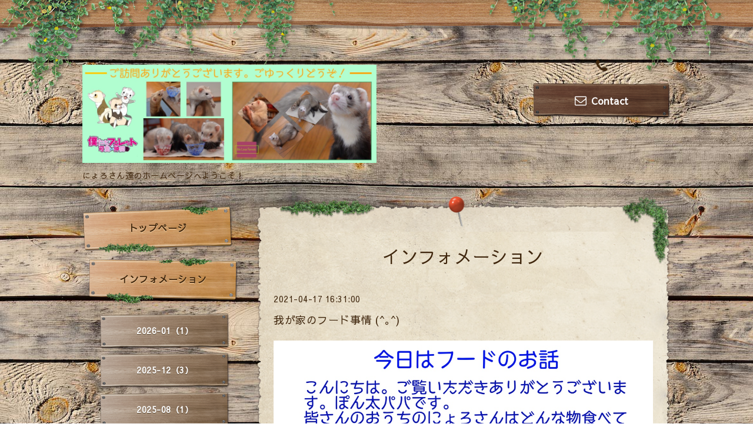

--- FILE ---
content_type: text/html; charset=utf-8
request_url: https://piratesferrets2017-shizuoka.jp/info/3875852
body_size: 12432
content:
<!DOCTYPE html PUBLIC "-//W3C//DTD XHTML 1.0 Transitional//EN" "http://www.w3.org/TR/xhtml1/DTD/xhtml1-transitional.dtd">
<html xmlns="http://www.w3.org/1999/xhtml" xml:lang="ja" lang="ja">

<head>
  <meta http-equiv="content-type" content="text/html; charset=utf-8" />
  <title>我が家のフード事情 (^｡^) - 僕たちフェレット可愛い仲間</title>
  <meta name="viewport" content="width=device-width, initial-scale=1, maximum-scale=1, user-scalable=yes" />
  <meta name="keywords" content="僕たちフェレット可愛い仲間,Ferret" />
  <meta name="description" content="この投稿をInstagramで見る            ぽん太パパ(@captain_ferrets_papa)がシェアした投稿  アルバム更新中！" />
  <meta property="og:title" content="我が家のフード事情 (^｡^)" />
  <meta property="og:image" content="https://cdn.goope.jp/52138/210417164803-607a92b3a1a5a.png" />
  <meta property="og:site_name" content="僕たちフェレット可愛い仲間" />
  <meta http-equiv="content-style-type" content="text/css" />
  <meta http-equiv="content-script-type" content="text/javascript" />
  <link rel="shortcut icon" href="//cdn.goope.jp/52138/190825212603-5d627e5b41010.ico" />
  <link rel="alternate" type="application/rss+xml" title="僕たちフェレット可愛い仲間 / RSS" href="/feed.rss" />
  <link rel='stylesheet' type='text/css' href="//fonts.googleapis.com/css?family=Copse|Homemade+Apple" />
  <link rel="stylesheet" type="text/css" href="/css/font-awesome/css/font-awesome.min.css" />
  <link rel="stylesheet" type="text/css" href="/style.css?446397-1677476744" />

  <script type="text/javascript" src="/assets/jquery/jquery-1.9.1.min.js"></script>
  <script type="text/javascript" src="/assets/clipsquareimage/jquery.clipsquareimage.js"></script>
</head>

<body id="info">

  <!-- smartphone_gnav/ -->
  <nav id="main-nav">
    <ul class="gnav_smart_phone">
      
      <li class="font_16 mar_btm_10">
        <a href="/"  class="footer_navi_top">トップページ</a>
      </li>
      
      <li class="font_16 mar_btm_10">
        <a href="/info"  class="footer_navi_info active">インフォメーション</a>
      </li>
      
      <li class="font_16 mar_btm_10">
        <a href="/free/otoshidama"  class="footer_navi_free free_439084">お年玉プレゼント企画2023</a>
      </li>
      
      <li class="font_16 mar_btm_10">
        <a href="/free/senbatsu"  class="footer_navi_free free_398836">FRT48nyoro！2021年選抜メンバー</a>
      </li>
      
      <li class="font_16 mar_btm_10">
        <a href="/free/kensyusei2021"  class="footer_navi_free free_398524">FRT48nyoro!2021年研修生</a>
      </li>
      
      <li class="font_16 mar_btm_10">
        <a href="/free/uketuke"  class="footer_navi_free free_396971">FRT48nyoro! 2021年総選挙立候補（受付順）</a>
      </li>
      
      <li class="font_16 mar_btm_10">
        <a href="/free/uketukezumi"  class="footer_navi_free free_397072">FRT48nyoro!2021年総選挙立候補受付済みメンバー（No.1 ~ No.63まで）</a>
      </li>
      
      <li class="font_16 mar_btm_10">
        <a href="/free/shousai"  class="footer_navi_free free_396977">FRT48nyoro!2021年総選挙立候補受付詳細</a>
      </li>
      
      <li class="font_16 mar_btm_10">
        <a href="/free/kansenyobou"  class="footer_navi_free free_370584">新しい生活頑張ろう！</a>
      </li>
      
      <li class="font_16 mar_btm_10">
        <a href="/free/insta"  class="footer_navi_free free_390211">Instagram 動画</a>
      </li>
      
      <li class="font_16 mar_btm_10">
        <a href="/free/porchi"  class="footer_navi_free free_210534">僕たちフェレット可愛い仲間キャラクター にょろず ポーチ発売中！</a>
      </li>
      
      <li class="font_16 mar_btm_10">
        <a href="/free/honobono"  class="footer_navi_free free_207901">ぽん太ファミリーのほのぼのフェレット日記</a>
      </li>
      
      <li class="font_16 mar_btm_10">
        <a href="/free/popuchapipi"  class="footer_navi_free free_201280">ポプリ ＆茶々 ＆ ぴぴ (動 画)</a>
      </li>
      
      <li class="font_16 mar_btm_10">
        <a href="/free/hanmo"  class="footer_navi_free free_204267">ハンモック作りました。^ ^</a>
      </li>
      
      <li class="font_16 mar_btm_10">
        <a href="/photo"  class="footer_navi_photo">写真アルバム</a>
      </li>
      
      <li class="font_16 mar_btm_10">
        <a href="/free/syugou2019"  class="footer_navi_free free_205160">FRT48nyoro!＋α 2019年メンバー 集合写真</a>
      </li>
      
      <li class="font_16 mar_btm_10">
        <a href="/free/senkyo"  class="footer_navi_free free_198760">FRT48nyoro+α 2019年総選挙</a>
      </li>
      
      <li class="font_16 mar_btm_10">
        <a href="/free/sousenkyo2019"  class="footer_navi_free free_198965">FRT48nyoro!+α 2019年総選挙について。</a>
      </li>
      
      <li class="font_16 mar_btm_10">
        <a href="/free/sousenky"  class="footer_navi_free free_200504">FRT48nyoro!＋α 2019年総選挙立候補メンバー</a>
      </li>
      
      <li class="font_16 mar_btm_10">
        <a href="/free/sousenkyo"  class="footer_navi_free free_201132">FRT48nyoro!+α 2019年 立候補100</a>
      </li>
      
      <li class="font_16 mar_btm_10">
        <a href="/free/sousenkyo2"  class="footer_navi_free free_201796">FRT48nyoro!+α 2019年総選挙結果</a>
      </li>
      
      <li class="font_16 mar_btm_10">
        <a href="/free/ponta20190211"  class="footer_navi_free free_191677">ぽん太の旅立ち</a>
      </li>
      
      <li class="font_16 mar_btm_10">
        <a href="/free/tabigarasu"  class="footer_navi_free free_178336">旅がらす『フェレっち』港町清水の旅</a>
      </li>
      
      <li class="font_16 mar_btm_10">
        <a href="/free/chapimama"  class="footer_navi_free free_173974">フェレットの気持ち(チャピまま)</a>
      </li>
      
      <li class="font_16 mar_btm_10">
        <a href="/free/senkyo0507"  class="footer_navi_free free_164207">FRT48nyoro!+α 2018年総選挙20180507</a>
      </li>
      
      <li class="font_16 mar_btm_10">
        <a href="/free/bokutachi"  class="footer_navi_free free_168746">僕たちフェレット可愛い仲間 2018 Summer</a>
      </li>
      
      <li class="font_16 mar_btm_10">
        <a href="/free/halloween2018"  class="footer_navi_free free_178188">Happy Halloween Party 2018</a>
      </li>
      
      <li class="font_16 mar_btm_10">
        <a href="/free/hanabi2018"  class="footer_navi_free free_172012">僕たちフェレット可愛い仲間 2018 花火大会</a>
      </li>
      
      <li class="font_16 mar_btm_10">
        <a href="/free/christmas"  class="footer_navi_free free_150095">僕たちフェレット可愛い仲間Happy Christmas Party 2017</a>
      </li>
      
      <li class="font_16 mar_btm_10">
        <a href="/free/kyarakuta"  class="footer_navi_free free_132805">僕たちフェレット可愛い仲間イメージキャラクター</a>
      </li>
      
      <li class="font_16 mar_btm_10">
        <a href="/free/makingferretstown"  class="footer_navi_free free_148448">Making of Ferrets Town </a>
      </li>
      
      <li class="font_16 mar_btm_10">
        <a href="/free/20181104"  class="footer_navi_free free_185361">ぽん太くんのふやかしご飯(youtube公開中)</a>
      </li>
      
      <li class="font_16 mar_btm_10">
        <a href="/free/bokutachi201808"  class="footer_navi_free free_176333">僕たちフェレット可愛い仲間(イメージキャラクター動画)</a>
      </li>
      
      <li class="font_16 mar_btm_10">
        <a href="/free/janken3"  class="footer_navi_free free_162619">FRT48nyoro!+α 2018 年じゃんけん大会三回戦結果(勝にょろ)</a>
      </li>
      
      <li class="font_16 mar_btm_10">
        <a href="/free/ferrechi"  class="footer_navi_free free_145288">僕たちフェレット可愛い仲間 キャプテンフェレっち！</a>
      </li>
      
      <li class="font_16 mar_btm_10">
        <a href="/free/ferretsband"  class="footer_navi_free free_146819">Happy Ferrets Band</a>
      </li>
      
      <li class="font_16 mar_btm_10">
        <a href="/free/frt48sousenkyo"  class="footer_navi_free free_163887">FRT48nyoro!+α 2018年総選挙</a>
      </li>
      
      <li class="font_16 mar_btm_10">
        <a href="/free/pontaandchappie040301"  class="footer_navi_free free_121512">僕たちフェレットPontaandChappie(動画)</a>
      </li>
      
      <li class="font_16 mar_btm_10">
        <a href="http://pontabiyori.piratesferrets2017-shizuoka.jp/"  class="footer_navi_links links_35985">ぽん太日和の僕たちフェレット可愛い仲間ブログ</a>
      </li>
      
      <li class="font_16 mar_btm_10">
        <a href="/free/aruaru20180529"  class="footer_navi_free free_166535">フェレットあるある動画 Project 2018</a>
      </li>
      
      <li class="font_16 mar_btm_10">
        <a href="/free/janken"  class="footer_navi_free free_159610">FRT48nyoro!+α 2018年じゃんけん大会開催(参加受付中)</a>
      </li>
      
      <li class="font_16 mar_btm_10">
        <a href="/free/janken02"  class="footer_navi_free free_159613">FRT48nyoro!+α 2018 年じゃんけん大会参加にょろ</a>
      </li>
      
      <li class="font_16 mar_btm_10">
        <a href="/free/janken1"  class="footer_navi_free free_162009">FRT48nyoro!+α 2018 年じゃんけん大会一回戦結果</a>
      </li>
      
      <li class="font_16 mar_btm_10">
        <a href="/free/janken2"  class="footer_navi_free free_162491">FRT48nyoro!+α 2018 年じゃんけん大会二回戦結果(勝にょろ)</a>
      </li>
      
      <li class="font_16 mar_btm_10">
        <a href="http://www.youtube.com/user/captanponta2012"  class="footer_navi_links links_26853">youtube チャンネル  captanponta2012</a>
      </li>
      
      <li class="font_16 mar_btm_10">
        <a href="/free/janken201804"  class="footer_navi_free free_162673">FRT48nyoro＋α 2018年 じゃんけん大会 決勝トーナメント1回戦 結果動画</a>
      </li>
      
      <li class="font_16 mar_btm_10">
        <a href="/free/keltushou"  class="footer_navi_free free_162630">FRT48nyoro!+α 2018 年じゃんけん大会決勝トーナメント</a>
      </li>
      
      <li class="font_16 mar_btm_10">
        <a href="/free/jankensaisyu"  class="footer_navi_free free_162729">FRT48nyoro！+α 2018年 じゃんけん大会 最終結果</a>
      </li>
      
      <li class="font_16 mar_btm_10">
        <a href="/free/teamrainbow"  class="footer_navi_free free_398528">FRT48nyoro！ Team Rainbow</a>
      </li>
      
      <li class="font_16 mar_btm_10">
        <a href="/free/pontakaera"  class="footer_navi_free free_153419">ﾎﾟﾝﾀｶｴﾗの僕たちﾌｪﾚｯﾄ可愛い仲間 通信Vol.1 20180129</a>
      </li>
      
      <li class="font_16 mar_btm_10">
        <a href="/free/tuushin"  class="footer_navi_free free_156201">ﾎﾟﾝﾀｶｴﾗの僕たちﾌｪﾚｯﾄ可愛い仲間通信Vol,2 20180225</a>
      </li>
      
      <li class="font_16 mar_btm_10">
        <a href="/free/pontaandchappie"  class="footer_navi_free free_120766">フェレット音頭2016</a>
      </li>
      
      <li class="font_16 mar_btm_10">
        <a href="http://blogs.yahoo.co.jp/kkhfg405/11007098.html"  class="footer_navi_links links_26830">ぽん太日和 (ブログ)</a>
      </li>
      
      <li class="font_16 mar_btm_10">
        <a href="/free/pontahouse"  class="footer_navi_free free_195505">ぽん太とチャッピーに作った物 part 1ぽん太とチャッピーの一戸建</a>
      </li>
      
      <li class="font_16 mar_btm_10">
        <a href="/free/daltukoyarie"  class="footer_navi_free free_195676">ぽん太とチャッピーに作った物 Part 2</a>
      </li>
      
      <li class="font_16 mar_btm_10">
        <a href="/free/toire"  class="footer_navi_free free_196096">ぽん太とチャッピーに作った物 Part 3 <移動用ゲージのトイレ></a>
      </li>
      
      <li class="font_16 mar_btm_10">
        <a href="/free/jankenowari"  class="footer_navi_free free_126357">FRT48nyoro!+α2017年じゃんけん大会結果報告</a>
      </li>
      
      <li class="font_16 mar_btm_10">
        <a href="/free/frt48pv1"  class="footer_navi_free free_124401">FRT48nyoro!+α 結成当初メンバー紹介動画 Part Ⅰ</a>
      </li>
      
      <li class="font_16 mar_btm_10">
        <a href="/free/frt48pv2"  class="footer_navi_free free_124403">FRT48nyoro!+α 結成当初メンバー紹介動画 Part Ⅱ</a>
      </li>
      
      <li class="font_16 mar_btm_10">
        <a href="/free/frt48pv6"  class="footer_navi_free free_124411">FRT48nyoro!+α 結成当初メンバー紹介動画 Part Ⅵ</a>
      </li>
      
      <li class="font_16 mar_btm_10">
        <a href="/free/frt48pv3"  class="footer_navi_free free_124404">FRT48nyoro!+α 結成当初メンバー紹介動画 Part Ⅲ</a>
      </li>
      
      <li class="font_16 mar_btm_10">
        <a href="/free/frt48pv5"  class="footer_navi_free free_124409">FRT48nyoro!+α 結成当初メンバー紹介動画 Part Ⅴ</a>
      </li>
      
      <li class="font_16 mar_btm_10">
        <a href="/free/frt48pv4"  class="footer_navi_free free_124407">FRT48nyoro!+α 結成当初メンバー紹介動画 Part Ⅳ</a>
      </li>
      
      <li class="font_16 mar_btm_10">
        <a href="/free/minnanokazoku0507"  class="footer_navi_free free_125357">僕たちフェレット可愛い仲間 みんなの家族コーナー Part1</a>
      </li>
      
      <li class="font_16 mar_btm_10">
        <a href="/free/minnanokazoku2"  class="footer_navi_free free_125358">僕たちフェレット可愛い仲間 みんなの家族コーナー Part 2</a>
      </li>
      
      <li class="font_16 mar_btm_10">
        <a href="/free/daisuki20180903"  class="footer_navi_free free_176629">フェレット大好き！スライドショーSep,03,2018</a>
      </li>
      
      <li class="font_16 mar_btm_10">
        <a href="/calendar"  class="footer_navi_calendar">カレンダー</a>
      </li>
      
      <li class="font_16 mar_btm_10">
        <a href="/contact"  class="footer_navi_contact">お問い合わせ</a>
      </li>
      
      <li class="font_16 mar_btm_10">
        <a href="https://www.facebook.com/Ferrets.love.pontapapa"  class="footer_navi_links links_40461">僕たちフェレット可愛い仲間 Facebook ページ</a>
      </li>
      
      <li class="font_16 mar_btm_10">
        <a href="/free/tanabata"  class="footer_navi_free free_204553">清水七夕まつり 2019</a>
      </li>
      
      <li class="font_16 mar_btm_10">
        <a href="/free/mtfuji"  class="footer_navi_free free_370806">富士山と空</a>
      </li>
      
      <li class="font_16 mar_btm_10">
        <a href="/diary"  class="footer_navi_diary">日記</a>
      </li>
      
    </ul>
  </nav>
  <!-- /smartphone_gnav -->

  <div class="top_line">
    <div class="village_header_ivy">
      <img src="/img/theme_village/village_header_ivy.png" alt="" />
    </div>
  </div>

<div id="wrapper">

  <!-- ヘッダー部分ここから // -->
  <div id="header" class="clearfix">

    <!-- tel_number/ -->
    <div class="tel_area clearfix">
      <nav id="mobile-bar" class="main_color"></nav>
      <div class="tel_mail clearfix">
        <div class="tel_number shop_tel"><i class="fa fa-phone"></i></div>
        <a class="tel_area_mail font_16" href="https://piratesferrets2017-shizuoka.jp/contact">
          <div class="tel_area_mail_txt"><i class="fa fa-envelope-o"></i>Contact</div>
        </a>
        <!-- スマホ用お問い合わせ -->
        <a class="tel_area_mail_mobile color_bg_01 border_radius" href="https://piratesferrets2017-shizuoka.jp/contact">
          <div><i class="fa fa-envelope-o"></i></div>
        </a>
      </div>
    </div>
    <!-- /tel_number -->

    <!-- site_title/ -->
    <div class="site_title">
      <h1 class="site_logo color_01">
        <a class="shop_sitename" href="https://piratesferrets2017-shizuoka.jp"><img src='//cdn.goope.jp/52138/1911042040539j5c.jpg' alt='僕たちフェレット可愛い仲間' /></a>
      </h1>
      <div class="site_description font-16">にょろさん達のホームページへようこそ！</div>
    </div>
    <!-- /site_title -->

  </div>
  <!-- // ヘッダー部分ここまで -->

  <!-- コンテンツ部分ここから // -->
  <div id="contents" class="clearfix">

    <!-- メイン部分ここから -->
    <div id="main">
      <div class="village_paper_top_ivy_right">
        <img src="/img/theme_village/village_paper_top_ivy_right.png" alt="" width="84"/>
      </div>
      <div class="village_paper_top_ivy_left">
        <img src="/img/theme_village/village_paper_top_ivy_left.png" alt="" width="163"/>
      </div>
      <div class="main_inner">

      


      
      <!----------------------------------------------

        ページ：インフォメーション

      ---------------------------------------------->

      <div>
        <h2 class="page_title">
          インフォメーション
        </h2>
        <div class="autopagerize_page_element">
          
          <div class="info mar_btm_30">
            <p class="info_date pad_btm_10">
              2021-04-17 16:31:00
            </p>
            <h4 class="info_title pad_btm_20">
              <span class="info_title_span">
                <a href="/info/3875852" class="info_title_a">
                  我が家のフード事情 (^｡^)
                </a>
              </span>
            </h4>
            <div class="info_text mar_btm_20">
              <p class="info_body">
                <p><a href="https://cdn.goope.jp/52138/210417163211-607a8efb73f78.jpg" target="_blank"><img src="https://cdn.goope.jp/52138/210417163211-607a8efb73f78.jpg" alt="9835B533-37B5-4B11-83D8-7E7880160504.jpeg" /></a></p>

<p>&nbsp;</p>
<p>&nbsp;</p>
<p>&nbsp;</p>

<blockquote class="instagram-media" data-instgrm-captioned data-instgrm-permalink="https://www.instagram.com/reel/CNwIKBXH1aK/?utm_source=ig_embed&amp;utm_campaign=loading" data-instgrm-version="13" style=" background:#FFF; border:0; border-radius:3px; box-shadow:0 0 1px 0 rgba(0,0,0,0.5),0 1px 10px 0 rgba(0,0,0,0.15); margin: 1px; max-width:540px; min-width:326px; padding:0; width:99.375%; width:-webkit-calc(100% - 2px); width:calc(100% - 2px);"><div style="padding:16px;"> <a href="https://www.instagram.com/reel/CNwIKBXH1aK/?utm_source=ig_embed&amp;utm_campaign=loading" style=" background:#FFFFFF; line-height:0; padding:0 0; text-align:center; text-decoration:none; width:100%;" target="_blank"> <div style=" display: flex; flex-direction: row; align-items: center;"> <div style="background-color: #F4F4F4; border-radius: 50%; flex-grow: 0; height: 40px; margin-right: 14px; width: 40px;"></div> <div style="display: flex; flex-direction: column; flex-grow: 1; justify-content: center;"> <div style=" background-color: #F4F4F4; border-radius: 4px; flex-grow: 0; height: 14px; margin-bottom: 6px; width: 100px;"></div> <div style=" background-color: #F4F4F4; border-radius: 4px; flex-grow: 0; height: 14px; width: 60px;"></div></div></div><div style="padding: 19% 0;"></div> <div style="display:block; height:50px; margin:0 auto 12px; width:50px;"><svg width="50px" height="50px" viewBox="0 0 60 60" version="1.1" xmlns="https://www.w3.org/2000/svg" xmlns:xlink="https://www.w3.org/1999/xlink"><g stroke="none" stroke-width="1" fill="none" fill-rule="evenodd"><g transform="translate(-511.000000, -20.000000)" fill="#000000"><g><path d="M556.869,30.41 C554.814,30.41 553.148,32.076 553.148,34.131 C553.148,36.186 554.814,37.852 556.869,37.852 C558.924,37.852 560.59,36.186 560.59,34.131 C560.59,32.076 558.924,30.41 556.869,30.41 M541,60.657 C535.114,60.657 530.342,55.887 530.342,50 C530.342,44.114 535.114,39.342 541,39.342 C546.887,39.342 551.658,44.114 551.658,50 C551.658,55.887 546.887,60.657 541,60.657 M541,33.886 C532.1,33.886 524.886,41.1 524.886,50 C524.886,58.899 532.1,66.113 541,66.113 C549.9,66.113 557.115,58.899 557.115,50 C557.115,41.1 549.9,33.886 541,33.886 M565.378,62.101 C565.244,65.022 564.756,66.606 564.346,67.663 C563.803,69.06 563.154,70.057 562.106,71.106 C561.058,72.155 560.06,72.803 558.662,73.347 C557.607,73.757 556.021,74.244 553.102,74.378 C549.944,74.521 548.997,74.552 541,74.552 C533.003,74.552 532.056,74.521 528.898,74.378 C525.979,74.244 524.393,73.757 523.338,73.347 C521.94,72.803 520.942,72.155 519.894,71.106 C518.846,70.057 518.197,69.06 517.654,67.663 C517.244,66.606 516.755,65.022 516.623,62.101 C516.479,58.943 516.448,57.996 516.448,50 C516.448,42.003 516.479,41.056 516.623,37.899 C516.755,34.978 517.244,33.391 517.654,32.338 C518.197,30.938 518.846,29.942 519.894,28.894 C520.942,27.846 521.94,27.196 523.338,26.654 C524.393,26.244 525.979,25.756 528.898,25.623 C532.057,25.479 533.004,25.448 541,25.448 C548.997,25.448 549.943,25.479 553.102,25.623 C556.021,25.756 557.607,26.244 558.662,26.654 C560.06,27.196 561.058,27.846 562.106,28.894 C563.154,29.942 563.803,30.938 564.346,32.338 C564.756,33.391 565.244,34.978 565.378,37.899 C565.522,41.056 565.552,42.003 565.552,50 C565.552,57.996 565.522,58.943 565.378,62.101 M570.82,37.631 C570.674,34.438 570.167,32.258 569.425,30.349 C568.659,28.377 567.633,26.702 565.965,25.035 C564.297,23.368 562.623,22.342 560.652,21.575 C558.743,20.834 556.562,20.326 553.369,20.18 C550.169,20.033 549.148,20 541,20 C532.853,20 531.831,20.033 528.631,20.18 C525.438,20.326 523.257,20.834 521.349,21.575 C519.376,22.342 517.703,23.368 516.035,25.035 C514.368,26.702 513.342,28.377 512.574,30.349 C511.834,32.258 511.326,34.438 511.181,37.631 C511.035,40.831 511,41.851 511,50 C511,58.147 511.035,59.17 511.181,62.369 C511.326,65.562 511.834,67.743 512.574,69.651 C513.342,71.625 514.368,73.296 516.035,74.965 C517.703,76.634 519.376,77.658 521.349,78.425 C523.257,79.167 525.438,79.673 528.631,79.82 C531.831,79.965 532.853,80.001 541,80.001 C549.148,80.001 550.169,79.965 553.369,79.82 C556.562,79.673 558.743,79.167 560.652,78.425 C562.623,77.658 564.297,76.634 565.965,74.965 C567.633,73.296 568.659,71.625 569.425,69.651 C570.167,67.743 570.674,65.562 570.82,62.369 C570.966,59.17 571,58.147 571,50 C571,41.851 570.966,40.831 570.82,37.631"></path></g></g></g></svg></div><div style="padding-top: 8px;"> <div style=" color:#3897f0; font-family:Arial,sans-serif; font-size:14px; font-style:normal; font-weight:550; line-height:18px;"> この投稿をInstagramで見る</div></div><div style="padding: 12.5% 0;"></div> <div style="display: flex; flex-direction: row; margin-bottom: 14px; align-items: center;"><div> <div style="background-color: #F4F4F4; border-radius: 50%; height: 12.5px; width: 12.5px; transform: translateX(0px) translateY(7px);"></div> <div style="background-color: #F4F4F4; height: 12.5px; transform: rotate(-45deg) translateX(3px) translateY(1px); width: 12.5px; flex-grow: 0; margin-right: 14px; margin-left: 2px;"></div> <div style="background-color: #F4F4F4; border-radius: 50%; height: 12.5px; width: 12.5px; transform: translateX(9px) translateY(-18px);"></div></div><div style="margin-left: 8px;"> <div style=" background-color: #F4F4F4; border-radius: 50%; flex-grow: 0; height: 20px; width: 20px;"></div> <div style=" width: 0; height: 0; border-top: 2px solid transparent; border-left: 6px solid #f4f4f4; border-bottom: 2px solid transparent; transform: translateX(16px) translateY(-4px) rotate(30deg)"></div></div><div style="margin-left: auto;"> <div style=" width: 0px; border-top: 8px solid #F4F4F4; border-right: 8px solid transparent; transform: translateY(16px);"></div> <div style=" background-color: #F4F4F4; flex-grow: 0; height: 12px; width: 16px; transform: translateY(-4px);"></div> <div style=" width: 0; height: 0; border-top: 8px solid #F4F4F4; border-left: 8px solid transparent; transform: translateY(-4px) translateX(8px);"></div></div></div> <div style="display: flex; flex-direction: column; flex-grow: 1; justify-content: center; margin-bottom: 24px;"> <div style=" background-color: #F4F4F4; border-radius: 4px; flex-grow: 0; height: 14px; margin-bottom: 6px; width: 224px;"></div> <div style=" background-color: #F4F4F4; border-radius: 4px; flex-grow: 0; height: 14px; width: 144px;"></div></div></a><p style=" color:#c9c8cd; font-family:Arial,sans-serif; font-size:14px; line-height:17px; margin-bottom:0; margin-top:8px; overflow:hidden; padding:8px 0 7px; text-align:center; text-overflow:ellipsis; white-space:nowrap;"><a href="https://www.instagram.com/reel/CNwIKBXH1aK/?utm_source=ig_embed&amp;utm_campaign=loading" style=" color:#c9c8cd; font-family:Arial,sans-serif; font-size:14px; font-style:normal; font-weight:normal; line-height:17px; text-decoration:none;" target="_blank">ぽん太パパ(@captain_ferrets_papa)がシェアした投稿</a></p></div></blockquote> <script async src="//www.instagram.com/embed.js"></script>

<p>&nbsp;</p>
<p>&nbsp; <span style="font-size: 12pt; color: #ff6600;"><strong>アルバム更新中！&nbsp;</strong></span></p>
<p><a href="https://piratesferrets2017-shizuoka.jp/photo/album/637197" target="_blank"> <img width="800" height="350" alt="ポプリ 茶々 ぴぴ" src="https://cdn.goope.jp/52138/190520154533-5ce24d0d70f9d.jpg
" /></a></p>

              </p>
            </div>
            <div class="info_pic">
              <p class="info_photo mar_btm_30">
                <img src='//cdn.goope.jp/52138/210417164803-607a92b3a1a5a.png' alt='我が家のフード事情 (^｡^)'/>
              </p>
            </div>
          </div>
          
        </div>
      </div>
      

      

      

      

      

      

      

      

      

      

    </div>
    <!-- // main_innerここまで -->
      <div class="village_paper_bottom_ivy_right">
        <img src="/img/theme_village/village_paper_bottom_ivy_right.png" alt="" width="87"/>
      </div>
      <div class="village_paper_bottom_ivy_left">
        <img src="/img/theme_village/village_paper_bottom_ivy_left.png" alt="" width="90"/>
      </div>
    </div>
    <!-- // メイン部分ここまで -->

    <!--サイド要素ここから // -->
    <div id="side">

      <!-- ナビゲーション部分ここから // -->
      <div id="navi" class="mar_btm_10 ">
        <ul class="navi_ul">
          
          <li class="cookie font_16">
            <a href="/"  class="navi_top">
              トップページ
            </a>
          </li>
          
          
          <li class="cookie font_16">
            <a href="/info"  class="navi_info active">
              インフォメーション
            </a>
          </li>
          <ul class="sub_navi">
<li><a href='/info/2026-01'>2026-01（1）</a></li>
<li><a href='/info/2025-12'>2025-12（3）</a></li>
<li><a href='/info/2025-08'>2025-08（1）</a></li>
<li><a href='/info/2025-07'>2025-07（1）</a></li>
<li><a href='/info/2025-04'>2025-04（3）</a></li>
<li><a href='/info/2025-01'>2025-01（1）</a></li>
<li><a href='/info/2024-09'>2024-09（2）</a></li>
<li><a href='/info/2024-08'>2024-08（1）</a></li>
<li><a href='/info/2024-07'>2024-07（2）</a></li>
<li><a href='/info/2024-04'>2024-04（1）</a></li>
<li><a href='/info/2024-03'>2024-03（3）</a></li>
<li><a href='/info/2024-02'>2024-02（1）</a></li>
<li><a href='/info/2024-01'>2024-01（3）</a></li>
<li><a href='/info/2023-10'>2023-10（2）</a></li>
<li><a href='/info/2023-09'>2023-09（1）</a></li>
<li><a href='/info/2023-08'>2023-08（1）</a></li>
<li><a href='/info/2023-07'>2023-07（2）</a></li>
<li><a href='/info/2023-06'>2023-06（2）</a></li>
<li><a href='/info/2023-05'>2023-05（3）</a></li>
<li><a href='/info/2023-04'>2023-04（6）</a></li>
<li><a href='/info/2023-03'>2023-03（21）</a></li>
<li><a href='/info/2023-02'>2023-02（13）</a></li>
<li><a href='/info/2023-01'>2023-01（11）</a></li>
<li><a href='/info/2022-12'>2022-12（2）</a></li>
<li><a href='/info/2022-11'>2022-11（2）</a></li>
<li><a href='/info/2022-07'>2022-07（2）</a></li>
<li><a href='/info/2022-06'>2022-06（1）</a></li>
<li><a href='/info/2022-05'>2022-05（2）</a></li>
<li><a href='/info/2022-03'>2022-03（2）</a></li>
<li><a href='/info/2022-02'>2022-02（1）</a></li>
<li><a href='/info/2022-01'>2022-01（3）</a></li>
<li><a href='/info/2021-12'>2021-12（6）</a></li>
<li><a href='/info/2021-11'>2021-11（1）</a></li>
<li><a href='/info/2021-10'>2021-10（9）</a></li>
<li><a href='/info/2021-09'>2021-09（2）</a></li>
<li><a href='/info/2021-07'>2021-07（4）</a></li>
<li><a href='/info/2021-06'>2021-06（8）</a></li>
<li><a href='/info/2021-05'>2021-05（2）</a></li>
<li><a href='/info/2021-04'>2021-04（15）</a></li>
<li><a href='/info/2021-03'>2021-03（5）</a></li>
<li><a href='/info/2021-02'>2021-02（7）</a></li>
<li><a href='/info/2021-01'>2021-01（3）</a></li>
<li><a href='/info/2020-12'>2020-12（4）</a></li>
<li><a href='/info/2020-10'>2020-10（5）</a></li>
<li><a href='/info/2020-09'>2020-09（10）</a></li>
<li><a href='/info/2020-08'>2020-08（5）</a></li>
<li><a href='/info/2020-07'>2020-07（10）</a></li>
<li><a href='/info/2020-06'>2020-06（2）</a></li>
<li><a href='/info/2020-05'>2020-05（13）</a></li>
<li><a href='/info/2020-04'>2020-04（1）</a></li>
<li><a href='/info/2020-03'>2020-03（5）</a></li>
<li><a href='/info/2020-02'>2020-02（3）</a></li>
<li><a href='/info/2020-01'>2020-01（6）</a></li>
<li><a href='/info/2019-12'>2019-12（3）</a></li>
<li><a href='/info/2019-11'>2019-11（2）</a></li>
<li><a href='/info/2019-10'>2019-10（2）</a></li>
<li><a href='/info/2019-09'>2019-09（4）</a></li>
<li><a href='/info/2019-08'>2019-08（9）</a></li>
<li><a href='/info/2019-07'>2019-07（16）</a></li>
<li><a href='/info/2019-06'>2019-06（10）</a></li>
<li><a href='/info/2019-05'>2019-05（18）</a></li>
<li><a href='/info/2019-04'>2019-04（1）</a></li>
<li><a href='/info/2019-03'>2019-03（7）</a></li>
<li><a href='/info/2019-02'>2019-02（5）</a></li>
<li><a href='/info/2019-01'>2019-01（1）</a></li>
<li><a href='/info/2018-12'>2018-12（3）</a></li>
<li><a href='/info/2018-11'>2018-11（1）</a></li>
<li><a href='/info/2018-10'>2018-10（4）</a></li>
<li><a href='/info/2018-09'>2018-09（6）</a></li>
<li><a href='/info/2018-08'>2018-08（17）</a></li>
<li><a href='/info/2018-07'>2018-07（11）</a></li>
<li><a href='/info/2018-06'>2018-06（11）</a></li>
<li><a href='/info/2018-05'>2018-05（20）</a></li>
<li><a href='/info/2018-04'>2018-04（20）</a></li>
<li><a href='/info/2018-03'>2018-03（13）</a></li>
<li><a href='/info/2018-02'>2018-02（12）</a></li>
<li><a href='/info/2018-01'>2018-01（26）</a></li>
<li><a href='/info/2017-12'>2017-12（18）</a></li>
<li><a href='/info/2017-11'>2017-11（10）</a></li>
<li><a href='/info/2017-10'>2017-10（16）</a></li>
<li><a href='/info/2017-09'>2017-09（14）</a></li>
<li><a href='/info/2017-08'>2017-08（6）</a></li>
<li><a href='/info/2017-07'>2017-07（12）</a></li>
<li><a href='/info/2017-06'>2017-06（11）</a></li>
<li><a href='/info/2017-05'>2017-05（20）</a></li>
<li><a href='/info/2017-04'>2017-04（47）</a></li>
<li><a href='/info/2017-03'>2017-03（10）</a></li>
</ul>

          
          <li class="cookie font_16">
            <a href="/free/otoshidama"  class="navi_free free_439084">
              お年玉プレゼント企画2023
            </a>
          </li>
          
          
          <li class="cookie font_16">
            <a href="/free/senbatsu"  class="navi_free free_398836">
              FRT48nyoro！2021年選抜メンバー
            </a>
          </li>
          
          
          <li class="cookie font_16">
            <a href="/free/kensyusei2021"  class="navi_free free_398524">
              FRT48nyoro!2021年研修生
            </a>
          </li>
          
          
          <li class="cookie font_16">
            <a href="/free/uketuke"  class="navi_free free_396971">
              FRT48nyoro! 2021年総選挙立候補（受付順）
            </a>
          </li>
          
          
          <li class="cookie font_16">
            <a href="/free/uketukezumi"  class="navi_free free_397072">
              FRT48nyoro!2021年総選挙立候補受付済みメンバー（No.1 ~ No.63まで）
            </a>
          </li>
          
          
          <li class="cookie font_16">
            <a href="/free/shousai"  class="navi_free free_396977">
              FRT48nyoro!2021年総選挙立候補受付詳細
            </a>
          </li>
          
          
          <li class="cookie font_16">
            <a href="/free/kansenyobou"  class="navi_free free_370584">
              新しい生活頑張ろう！
            </a>
          </li>
          
          
          <li class="cookie font_16">
            <a href="/free/insta"  class="navi_free free_390211">
              Instagram 動画
            </a>
          </li>
          
          
          <li class="cookie font_16">
            <a href="/free/porchi"  class="navi_free free_210534">
              僕たちフェレット可愛い仲間キャラクター にょろず ポーチ発売中！
            </a>
          </li>
          
          
          <li class="cookie font_16">
            <a href="/free/honobono"  class="navi_free free_207901">
              ぽん太ファミリーのほのぼのフェレット日記
            </a>
          </li>
          
          
          <li class="cookie font_16">
            <a href="/free/popuchapipi"  class="navi_free free_201280">
              ポプリ ＆茶々 ＆ ぴぴ (動 画)
            </a>
          </li>
          
          
          <li class="cookie font_16">
            <a href="/free/hanmo"  class="navi_free free_204267">
              ハンモック作りました。^ ^
            </a>
          </li>
          
          
          <li class="cookie font_16">
            <a href="/photo"  class="navi_photo">
              写真アルバム
            </a>
          </li>
          
          
          <li class="cookie font_16">
            <a href="/free/syugou2019"  class="navi_free free_205160">
              FRT48nyoro!＋α 2019年メンバー 集合写真
            </a>
          </li>
          
          
          <li class="cookie font_16">
            <a href="/free/senkyo"  class="navi_free free_198760">
              FRT48nyoro+α 2019年総選挙
            </a>
          </li>
          
          
          <li class="cookie font_16">
            <a href="/free/sousenkyo2019"  class="navi_free free_198965">
              FRT48nyoro!+α 2019年総選挙について。
            </a>
          </li>
          
          
          <li class="cookie font_16">
            <a href="/free/sousenky"  class="navi_free free_200504">
              FRT48nyoro!＋α 2019年総選挙立候補メンバー
            </a>
          </li>
          
          
          <li class="cookie font_16">
            <a href="/free/sousenkyo"  class="navi_free free_201132">
              FRT48nyoro!+α 2019年 立候補100
            </a>
          </li>
          
          
          <li class="cookie font_16">
            <a href="/free/sousenkyo2"  class="navi_free free_201796">
              FRT48nyoro!+α 2019年総選挙結果
            </a>
          </li>
          
          
          <li class="cookie font_16">
            <a href="/free/ponta20190211"  class="navi_free free_191677">
              ぽん太の旅立ち
            </a>
          </li>
          
          
          <li class="cookie font_16">
            <a href="/free/tabigarasu"  class="navi_free free_178336">
              旅がらす『フェレっち』港町清水の旅
            </a>
          </li>
          
          
          <li class="cookie font_16">
            <a href="/free/chapimama"  class="navi_free free_173974">
              フェレットの気持ち(チャピまま)
            </a>
          </li>
          
          
          <li class="cookie font_16">
            <a href="/free/senkyo0507"  class="navi_free free_164207">
              FRT48nyoro!+α 2018年総選挙20180507
            </a>
          </li>
          
          
          <li class="cookie font_16">
            <a href="/free/bokutachi"  class="navi_free free_168746">
              僕たちフェレット可愛い仲間 2018 Summer
            </a>
          </li>
          
          
          <li class="cookie font_16">
            <a href="/free/halloween2018"  class="navi_free free_178188">
              Happy Halloween Party 2018
            </a>
          </li>
          
          
          <li class="cookie font_16">
            <a href="/free/hanabi2018"  class="navi_free free_172012">
              僕たちフェレット可愛い仲間 2018 花火大会
            </a>
          </li>
          
          
          <li class="cookie font_16">
            <a href="/free/christmas"  class="navi_free free_150095">
              僕たちフェレット可愛い仲間Happy Christmas Party 2017
            </a>
          </li>
          
          
          <li class="cookie font_16">
            <a href="/free/kyarakuta"  class="navi_free free_132805">
              僕たちフェレット可愛い仲間イメージキャラクター
            </a>
          </li>
          
          
          <li class="cookie font_16">
            <a href="/free/makingferretstown"  class="navi_free free_148448">
              Making of Ferrets Town 
            </a>
          </li>
          
          
          <li class="cookie font_16">
            <a href="/free/20181104"  class="navi_free free_185361">
              ぽん太くんのふやかしご飯(youtube公開中)
            </a>
          </li>
          
          
          <li class="cookie font_16">
            <a href="/free/bokutachi201808"  class="navi_free free_176333">
              僕たちフェレット可愛い仲間(イメージキャラクター動画)
            </a>
          </li>
          
          
          <li class="cookie font_16">
            <a href="/free/janken3"  class="navi_free free_162619">
              FRT48nyoro!+α 2018 年じゃんけん大会三回戦結果(勝にょろ)
            </a>
          </li>
          
          
          <li class="cookie font_16">
            <a href="/free/ferrechi"  class="navi_free free_145288">
              僕たちフェレット可愛い仲間 キャプテンフェレっち！
            </a>
          </li>
          
          
          <li class="cookie font_16">
            <a href="/free/ferretsband"  class="navi_free free_146819">
              Happy Ferrets Band
            </a>
          </li>
          
          
          <li class="cookie font_16">
            <a href="/free/frt48sousenkyo"  class="navi_free free_163887">
              FRT48nyoro!+α 2018年総選挙
            </a>
          </li>
          
          
          <li class="cookie font_16">
            <a href="/free/pontaandchappie040301"  class="navi_free free_121512">
              僕たちフェレットPontaandChappie(動画)
            </a>
          </li>
          
          
          <li class="cookie font_16">
            <a href="http://pontabiyori.piratesferrets2017-shizuoka.jp/"  class="navi_links links_35985">
              ぽん太日和の僕たちフェレット可愛い仲間ブログ
            </a>
          </li>
          
          
          <li class="cookie font_16">
            <a href="/free/aruaru20180529"  class="navi_free free_166535">
              フェレットあるある動画 Project 2018
            </a>
          </li>
          
          
          <li class="cookie font_16">
            <a href="/free/janken"  class="navi_free free_159610">
              FRT48nyoro!+α 2018年じゃんけん大会開催(参加受付中)
            </a>
          </li>
          
          
          <li class="cookie font_16">
            <a href="/free/janken02"  class="navi_free free_159613">
              FRT48nyoro!+α 2018 年じゃんけん大会参加にょろ
            </a>
          </li>
          
          
          <li class="cookie font_16">
            <a href="/free/janken1"  class="navi_free free_162009">
              FRT48nyoro!+α 2018 年じゃんけん大会一回戦結果
            </a>
          </li>
          
          
          <li class="cookie font_16">
            <a href="/free/janken2"  class="navi_free free_162491">
              FRT48nyoro!+α 2018 年じゃんけん大会二回戦結果(勝にょろ)
            </a>
          </li>
          
          
          <li class="cookie font_16">
            <a href="http://www.youtube.com/user/captanponta2012"  class="navi_links links_26853">
              youtube チャンネル  captanponta2012
            </a>
          </li>
          
          
          <li class="cookie font_16">
            <a href="/free/janken201804"  class="navi_free free_162673">
              FRT48nyoro＋α 2018年 じゃんけん大会 決勝トーナメント1回戦 結果動画
            </a>
          </li>
          
          
          <li class="cookie font_16">
            <a href="/free/keltushou"  class="navi_free free_162630">
              FRT48nyoro!+α 2018 年じゃんけん大会決勝トーナメント
            </a>
          </li>
          
          
          <li class="cookie font_16">
            <a href="/free/jankensaisyu"  class="navi_free free_162729">
              FRT48nyoro！+α 2018年 じゃんけん大会 最終結果
            </a>
          </li>
          
          
          <li class="cookie font_16">
            <a href="/free/teamrainbow"  class="navi_free free_398528">
              FRT48nyoro！ Team Rainbow
            </a>
          </li>
          
          
          <li class="cookie font_16">
            <a href="/free/pontakaera"  class="navi_free free_153419">
              ﾎﾟﾝﾀｶｴﾗの僕たちﾌｪﾚｯﾄ可愛い仲間 通信Vol.1 20180129
            </a>
          </li>
          
          
          <li class="cookie font_16">
            <a href="/free/tuushin"  class="navi_free free_156201">
              ﾎﾟﾝﾀｶｴﾗの僕たちﾌｪﾚｯﾄ可愛い仲間通信Vol,2 20180225
            </a>
          </li>
          
          
          <li class="cookie font_16">
            <a href="/free/pontaandchappie"  class="navi_free free_120766">
              フェレット音頭2016
            </a>
          </li>
          
          
          <li class="cookie font_16">
            <a href="http://blogs.yahoo.co.jp/kkhfg405/11007098.html"  class="navi_links links_26830">
              ぽん太日和 (ブログ)
            </a>
          </li>
          
          
          <li class="cookie font_16">
            <a href="/free/pontahouse"  class="navi_free free_195505">
              ぽん太とチャッピーに作った物 part 1ぽん太とチャッピーの一戸建
            </a>
          </li>
          
          
          <li class="cookie font_16">
            <a href="/free/daltukoyarie"  class="navi_free free_195676">
              ぽん太とチャッピーに作った物 Part 2
            </a>
          </li>
          
          
          <li class="cookie font_16">
            <a href="/free/toire"  class="navi_free free_196096">
              ぽん太とチャッピーに作った物 Part 3 <移動用ゲージのトイレ>
            </a>
          </li>
          
          
          <li class="cookie font_16">
            <a href="/free/jankenowari"  class="navi_free free_126357">
              FRT48nyoro!+α2017年じゃんけん大会結果報告
            </a>
          </li>
          
          
          <li class="cookie font_16">
            <a href="/free/frt48pv1"  class="navi_free free_124401">
              FRT48nyoro!+α 結成当初メンバー紹介動画 Part Ⅰ
            </a>
          </li>
          
          
          <li class="cookie font_16">
            <a href="/free/frt48pv2"  class="navi_free free_124403">
              FRT48nyoro!+α 結成当初メンバー紹介動画 Part Ⅱ
            </a>
          </li>
          
          
          <li class="cookie font_16">
            <a href="/free/frt48pv6"  class="navi_free free_124411">
              FRT48nyoro!+α 結成当初メンバー紹介動画 Part Ⅵ
            </a>
          </li>
          
          
          <li class="cookie font_16">
            <a href="/free/frt48pv3"  class="navi_free free_124404">
              FRT48nyoro!+α 結成当初メンバー紹介動画 Part Ⅲ
            </a>
          </li>
          
          
          <li class="cookie font_16">
            <a href="/free/frt48pv5"  class="navi_free free_124409">
              FRT48nyoro!+α 結成当初メンバー紹介動画 Part Ⅴ
            </a>
          </li>
          
          
          <li class="cookie font_16">
            <a href="/free/frt48pv4"  class="navi_free free_124407">
              FRT48nyoro!+α 結成当初メンバー紹介動画 Part Ⅳ
            </a>
          </li>
          
          
          <li class="cookie font_16">
            <a href="/free/minnanokazoku0507"  class="navi_free free_125357">
              僕たちフェレット可愛い仲間 みんなの家族コーナー Part1
            </a>
          </li>
          
          
          <li class="cookie font_16">
            <a href="/free/minnanokazoku2"  class="navi_free free_125358">
              僕たちフェレット可愛い仲間 みんなの家族コーナー Part 2
            </a>
          </li>
          
          
          <li class="cookie font_16">
            <a href="/free/daisuki20180903"  class="navi_free free_176629">
              フェレット大好き！スライドショーSep,03,2018
            </a>
          </li>
          
          
          <li class="cookie font_16">
            <a href="/calendar"  class="navi_calendar">
              カレンダー
            </a>
          </li>
          
          
          <li class="cookie font_16">
            <a href="/contact"  class="navi_contact">
              お問い合わせ
            </a>
          </li>
          
          
          <li class="cookie font_16">
            <a href="https://www.facebook.com/Ferrets.love.pontapapa"  class="navi_links links_40461">
              僕たちフェレット可愛い仲間 Facebook ページ
            </a>
          </li>
          
          
          <li class="cookie font_16">
            <a href="/free/tanabata"  class="navi_free free_204553">
              清水七夕まつり 2019
            </a>
          </li>
          
          
          <li class="cookie font_16">
            <a href="/free/mtfuji"  class="navi_free free_370806">
              富士山と空
            </a>
          </li>
          
          
          <li class="cookie font_16">
            <a href="/diary"  class="navi_diary">
              日記
            </a>
          </li>
          
          
        </ul>
      </div>
      <!-- // ナビゲーション部分ここまで -->

      <!-- サイドバー部分ここから // -->
      <div id="sidebar" class="clearfix">

      <!-- 今日の予定部分ここから // -->
      <div class="today_area sidebar_paper mar_btm_20 today_area_smartphone">
        <div class="sidebar_paper_inner">
          <div class="today_area_today font_20 homemade_apple">today</div>
          <div>
            <img src="/img/theme_village/village_side_title_line.png" width="260" alt="" />
          </div>
          <div class="sidebar_contents_box">
            <div class="today_title font_14 mar_btm_20 pad_btm_10">2026.01.27 Tuesday</div>
            
          </div>
        </div>
      </div>
      <!-- // 今日の予定部分ここまで -->

      <!-- カウンター部分ここから // -->
      <div class="counter_area sidebar_paper">
        <div class="sidebar_paper_inner">
          <div class="today_area_today font_20 homemade_apple">counter</div>
          <div>
            <img src="/img/theme_village/village_side_title_line.png" width="260" alt="" />
          </div>
          <div class="sidebar_contents_box">
            <div class="counter_today mar_btm_10">
              Today&nbsp;:&nbsp;<span class="num">124</span>
            </div>
            <div class="counter_yesterday mar_btm_10">
              Yesterday&nbsp;:&nbsp;<span class="num">150</span>
            </div>
            <div class="counter_total mar_btm_10">
              Total&nbsp;:&nbsp;<span class="num">1120744</span>
            </div>
          </div>
        </div>
      </div>
      <!-- // カウンター部分ここまで -->

      <!-- // QRコード部分ここから -->
      <div class="qr_area qr_area_mobile sidebar_paper mar_btm_20">
        <div class="sidebar_paper_inner">
          <div>
            <div class="today_area_today font_20 homemade_apple">mobile</div>
            <div><img src="/img/theme_village/village_side_title_line.png" width="260" alt="" /></div>
            <div class="sidebar_contents_box"><img src="//r.goope.jp/qr/piratesferrets17"width="100" height="100" /></div>
          </div>
        </div>
      </div>
      <!-- // QRコード部分ここまで -->

    </div>
    <!-- // サイドバー部分ここまで -->

      <!-- ナビゲーションパーツここから // -->
      <div id="navi_parts">
        <div id="navi_parts">
<div class="navi_parts_detail">
<a href="http://pontabiyori.piratesferrets2017-shizuoka.jp/"><img src="//cdn.goope.jp/52138/180709161421-5b430b4df27f6.png" alt="" /></a>
</div>
<div class="navi_parts_detail">
<a href="http://blogs.yahoo.co.jp/kkhfg405/11007098.html"><img src="//cdn.goope.jp/52138/180523000258-5b04312220963.jpg" alt="" /></a>
</div>
<div class="navi_parts_detail">
<a href="https://www.youtube.com/user/captanponta2012"><img src="//cdn.goope.jp/52138/180522195008-5b03f5e0c982b.png" alt="我が家のぽん太とチャッピーの日々の出来事の他、FRT48nyoro!+αなどの動画をアップしていますので、是非ご覧下さい。" /></a>
</div>
<div class="navi_parts_detail">
<a href="https://piratesferrets2017-shizuoka.jp/photo/album/554711"><img src="//cdn.goope.jp/52138/180611134237-5b1dfdbd6350f.png" alt="" /></a>
</div>
<div class="navi_parts_detail">
<a href="https://piratesferrets2017-shizuoka.jp/photo/album/554816"><img src="//cdn.goope.jp/52138/180611133427-5b1dfbd34573e.png" alt="" /></a>
</div>
<div class="navi_parts_detail">
<iframe width="300" height="150" src="https://www.youtube.com/embed/m2Yb1q_HBxA" frameborder="0" allow="autoplay; encrypted-media" allowfullscreen></iframe>
</div>
<div class="navi_parts_detail">
<iframe width="300" height="150" src="https://www.youtube.com/embed/_YBhF8bOGcA" frameborder="0" allow="autoplay; encrypted-media" allowfullscreen></iframe>
</div>
<div class="navi_parts_detail">
<a href="https://kawaienakama.theshop.jp/"><img src="//cdn.goope.jp/52138/230110160523-63bd0e33b39dc.jpg" alt="グッズ購入は画像クリックでどうぞ！" /></a>
</div>
<div class="navi_parts_detail">
<a href="https://lin.ee/tG1EjXh"><img src="https://scdn.line-apps.com/n/line_add_friends/btn/ja.png" alt="友だち追加" height="36" border="0"></a>
</div>
<div class="navi_parts_detail">
<img src="https://qr-official.line.me/gs/M_029pljnt_GW.png" alt="" width="150" height="150">
</div>
</div>
<div id="social_widgets">
<div id="widget_twitter_follow" class="social_widget">
<div style="text-align:left;padding-bottom:10px;">
<a href="https://twitter.com/55Pirates" class="twitter-follow-button" data-show-count="false" data-lang="ja">Follow @55Pirates</a>
<script>!function(d,s,id){var js,fjs=d.getElementsByTagName(s)[0];if(!d.getElementById(id)){js=d.createElement(s);js.id=id;js.src="//platform.twitter.com/widgets.js";fjs.parentNode.insertBefore(js,fjs);}}(document,"script","twitter-wjs");</script>
</div>
</div>
<div id="widget_twitter_tweet" class="social_widget">
<div style="text-align:left;padding-bottom:10px;">
<a href="https://twitter.com/share" class="twitter-share-button" data-url="https://piratesferrets2017-shizuoka.jp" data-text="僕たちフェレット可愛い仲間" data-lang="ja">Tweet</a>
<script>!function(d,s,id){var js,fjs=d.getElementsByTagName(s)[0];if(!d.getElementById(id)){js=d.createElement(s);js.id=id;js.src="https://platform.twitter.com/widgets.js";fjs.parentNode.insertBefore(js,fjs);}}(document,"script","twitter-wjs");</script>
</div>
</div>
<div  id="widget_facebook_like" class="social_widget">
<div style="text-align:left;padding-bottom:10px;">
<iframe src="//www.facebook.com/plugins/like.php?href=https%3A%2F%2Fpiratesferrets2017-shizuoka.jp&amp;width&amp;layout=button_count&amp;action=like&amp;show_faces=false&amp;share=true&amp;height=21&amp;appId=837439917751931" scrolling="no" frameborder="0" style="border:none; overflow:hidden; height:21px;" allowTransparency="true"></iframe>
</div>
</div>
<div id="widget_facebook_follow" class="social_widget social_widget_facebook_likebox">
<div style="text-align:left;padding-bottom:10px;">
  <iframe src="https://www.facebook.com/plugins/page.php?href=https%3A%2F%2Fwww.facebook.com%2Fbokutachiferretsppcnykoubou&tabs&width=340&height=70&small_header=true&adapt_container_width=true&hide_cover=true&show_facepile=false&appId" width="340" height="70" style="border:none;overflow:hidden;width:100%;" scrolling="no" frameborder="0" allowTransparency="true"></iframe>
</div>
</div>

</div>

      </div>
      <!-- // ナビゲーションパーツここまで -->
    </div>
    <!-- // サイド要素ここまで -->
  </div>
  <!-- // コンテンツ部分ここまで -->

</div><!-- // wrapperここまで -->

<!-- フッター部分ここから // -->
<div id="footer">
  <div id="footer_inner">
    <div class="center mar_btm_20 fade">
    </div>
    <div class="shop_title_footer clearfix center">
      <div class="shop_info_footer">
        <h1 class="site_logo_footer fade">
          <a href="https://piratesferrets2017-shizuoka.jp" class="site_logo_small">
            僕たちフェレット可愛い仲間
          </a>
        </h1>
      </div>
    </div>

    <!-- // フッターナビ部分ここから -->
    <div class="navi_footer mar_btm_20">
      <ul class="navi_inner clearfix">
        
        <li>
          <a href="/"  class="footer_navi_top fade">
            <span class="white">
              <i class="fa fa-angle-right navi_icon_footer "></i>トップページ
            </span>
          </a>
        </li>
        
        <li>
          <a href="/info"  class="footer_navi_info active fade">
            <span class="white">
              <i class="fa fa-angle-right navi_icon_footer "></i>インフォメーション
            </span>
          </a>
        </li>
        
        <li>
          <a href="/free/otoshidama"  class="footer_navi_free free_439084 fade">
            <span class="white">
              <i class="fa fa-angle-right navi_icon_footer "></i>お年玉プレゼント企画2023
            </span>
          </a>
        </li>
        
        <li>
          <a href="/free/senbatsu"  class="footer_navi_free free_398836 fade">
            <span class="white">
              <i class="fa fa-angle-right navi_icon_footer "></i>FRT48nyoro！2021年選抜メンバー
            </span>
          </a>
        </li>
        
        <li>
          <a href="/free/kensyusei2021"  class="footer_navi_free free_398524 fade">
            <span class="white">
              <i class="fa fa-angle-right navi_icon_footer "></i>FRT48nyoro!2021年研修生
            </span>
          </a>
        </li>
        
        <li>
          <a href="/free/uketuke"  class="footer_navi_free free_396971 fade">
            <span class="white">
              <i class="fa fa-angle-right navi_icon_footer "></i>FRT48nyoro! 2021年総選挙立候補（受付順）
            </span>
          </a>
        </li>
        
        <li>
          <a href="/free/uketukezumi"  class="footer_navi_free free_397072 fade">
            <span class="white">
              <i class="fa fa-angle-right navi_icon_footer "></i>FRT48nyoro!2021年総選挙立候補受付済みメンバー（No.1 ~ No.63まで）
            </span>
          </a>
        </li>
        
        <li>
          <a href="/free/shousai"  class="footer_navi_free free_396977 fade">
            <span class="white">
              <i class="fa fa-angle-right navi_icon_footer "></i>FRT48nyoro!2021年総選挙立候補受付詳細
            </span>
          </a>
        </li>
        
        <li>
          <a href="/free/kansenyobou"  class="footer_navi_free free_370584 fade">
            <span class="white">
              <i class="fa fa-angle-right navi_icon_footer "></i>新しい生活頑張ろう！
            </span>
          </a>
        </li>
        
        <li>
          <a href="/free/insta"  class="footer_navi_free free_390211 fade">
            <span class="white">
              <i class="fa fa-angle-right navi_icon_footer "></i>Instagram 動画
            </span>
          </a>
        </li>
        
        <li>
          <a href="/free/porchi"  class="footer_navi_free free_210534 fade">
            <span class="white">
              <i class="fa fa-angle-right navi_icon_footer "></i>僕たちフェレット可愛い仲間キャラクター にょろず ポーチ発売中！
            </span>
          </a>
        </li>
        
        <li>
          <a href="/free/honobono"  class="footer_navi_free free_207901 fade">
            <span class="white">
              <i class="fa fa-angle-right navi_icon_footer "></i>ぽん太ファミリーのほのぼのフェレット日記
            </span>
          </a>
        </li>
        
        <li>
          <a href="/free/popuchapipi"  class="footer_navi_free free_201280 fade">
            <span class="white">
              <i class="fa fa-angle-right navi_icon_footer "></i>ポプリ ＆茶々 ＆ ぴぴ (動 画)
            </span>
          </a>
        </li>
        
        <li>
          <a href="/free/hanmo"  class="footer_navi_free free_204267 fade">
            <span class="white">
              <i class="fa fa-angle-right navi_icon_footer "></i>ハンモック作りました。^ ^
            </span>
          </a>
        </li>
        
        <li>
          <a href="/photo"  class="footer_navi_photo fade">
            <span class="white">
              <i class="fa fa-angle-right navi_icon_footer "></i>写真アルバム
            </span>
          </a>
        </li>
        
        <li>
          <a href="/free/syugou2019"  class="footer_navi_free free_205160 fade">
            <span class="white">
              <i class="fa fa-angle-right navi_icon_footer "></i>FRT48nyoro!＋α 2019年メンバー 集合写真
            </span>
          </a>
        </li>
        
        <li>
          <a href="/free/senkyo"  class="footer_navi_free free_198760 fade">
            <span class="white">
              <i class="fa fa-angle-right navi_icon_footer "></i>FRT48nyoro+α 2019年総選挙
            </span>
          </a>
        </li>
        
        <li>
          <a href="/free/sousenkyo2019"  class="footer_navi_free free_198965 fade">
            <span class="white">
              <i class="fa fa-angle-right navi_icon_footer "></i>FRT48nyoro!+α 2019年総選挙について。
            </span>
          </a>
        </li>
        
        <li>
          <a href="/free/sousenky"  class="footer_navi_free free_200504 fade">
            <span class="white">
              <i class="fa fa-angle-right navi_icon_footer "></i>FRT48nyoro!＋α 2019年総選挙立候補メンバー
            </span>
          </a>
        </li>
        
        <li>
          <a href="/free/sousenkyo"  class="footer_navi_free free_201132 fade">
            <span class="white">
              <i class="fa fa-angle-right navi_icon_footer "></i>FRT48nyoro!+α 2019年 立候補100
            </span>
          </a>
        </li>
        
        <li>
          <a href="/free/sousenkyo2"  class="footer_navi_free free_201796 fade">
            <span class="white">
              <i class="fa fa-angle-right navi_icon_footer "></i>FRT48nyoro!+α 2019年総選挙結果
            </span>
          </a>
        </li>
        
        <li>
          <a href="/free/ponta20190211"  class="footer_navi_free free_191677 fade">
            <span class="white">
              <i class="fa fa-angle-right navi_icon_footer "></i>ぽん太の旅立ち
            </span>
          </a>
        </li>
        
        <li>
          <a href="/free/tabigarasu"  class="footer_navi_free free_178336 fade">
            <span class="white">
              <i class="fa fa-angle-right navi_icon_footer "></i>旅がらす『フェレっち』港町清水の旅
            </span>
          </a>
        </li>
        
        <li>
          <a href="/free/chapimama"  class="footer_navi_free free_173974 fade">
            <span class="white">
              <i class="fa fa-angle-right navi_icon_footer "></i>フェレットの気持ち(チャピまま)
            </span>
          </a>
        </li>
        
        <li>
          <a href="/free/senkyo0507"  class="footer_navi_free free_164207 fade">
            <span class="white">
              <i class="fa fa-angle-right navi_icon_footer "></i>FRT48nyoro!+α 2018年総選挙20180507
            </span>
          </a>
        </li>
        
        <li>
          <a href="/free/bokutachi"  class="footer_navi_free free_168746 fade">
            <span class="white">
              <i class="fa fa-angle-right navi_icon_footer "></i>僕たちフェレット可愛い仲間 2018 Summer
            </span>
          </a>
        </li>
        
        <li>
          <a href="/free/halloween2018"  class="footer_navi_free free_178188 fade">
            <span class="white">
              <i class="fa fa-angle-right navi_icon_footer "></i>Happy Halloween Party 2018
            </span>
          </a>
        </li>
        
        <li>
          <a href="/free/hanabi2018"  class="footer_navi_free free_172012 fade">
            <span class="white">
              <i class="fa fa-angle-right navi_icon_footer "></i>僕たちフェレット可愛い仲間 2018 花火大会
            </span>
          </a>
        </li>
        
        <li>
          <a href="/free/christmas"  class="footer_navi_free free_150095 fade">
            <span class="white">
              <i class="fa fa-angle-right navi_icon_footer "></i>僕たちフェレット可愛い仲間Happy Christmas Party 2017
            </span>
          </a>
        </li>
        
        <li>
          <a href="/free/kyarakuta"  class="footer_navi_free free_132805 fade">
            <span class="white">
              <i class="fa fa-angle-right navi_icon_footer "></i>僕たちフェレット可愛い仲間イメージキャラクター
            </span>
          </a>
        </li>
        
        <li>
          <a href="/free/makingferretstown"  class="footer_navi_free free_148448 fade">
            <span class="white">
              <i class="fa fa-angle-right navi_icon_footer "></i>Making of Ferrets Town 
            </span>
          </a>
        </li>
        
        <li>
          <a href="/free/20181104"  class="footer_navi_free free_185361 fade">
            <span class="white">
              <i class="fa fa-angle-right navi_icon_footer "></i>ぽん太くんのふやかしご飯(youtube公開中)
            </span>
          </a>
        </li>
        
        <li>
          <a href="/free/bokutachi201808"  class="footer_navi_free free_176333 fade">
            <span class="white">
              <i class="fa fa-angle-right navi_icon_footer "></i>僕たちフェレット可愛い仲間(イメージキャラクター動画)
            </span>
          </a>
        </li>
        
        <li>
          <a href="/free/janken3"  class="footer_navi_free free_162619 fade">
            <span class="white">
              <i class="fa fa-angle-right navi_icon_footer "></i>FRT48nyoro!+α 2018 年じゃんけん大会三回戦結果(勝にょろ)
            </span>
          </a>
        </li>
        
        <li>
          <a href="/free/ferrechi"  class="footer_navi_free free_145288 fade">
            <span class="white">
              <i class="fa fa-angle-right navi_icon_footer "></i>僕たちフェレット可愛い仲間 キャプテンフェレっち！
            </span>
          </a>
        </li>
        
        <li>
          <a href="/free/ferretsband"  class="footer_navi_free free_146819 fade">
            <span class="white">
              <i class="fa fa-angle-right navi_icon_footer "></i>Happy Ferrets Band
            </span>
          </a>
        </li>
        
        <li>
          <a href="/free/frt48sousenkyo"  class="footer_navi_free free_163887 fade">
            <span class="white">
              <i class="fa fa-angle-right navi_icon_footer "></i>FRT48nyoro!+α 2018年総選挙
            </span>
          </a>
        </li>
        
        <li>
          <a href="/free/pontaandchappie040301"  class="footer_navi_free free_121512 fade">
            <span class="white">
              <i class="fa fa-angle-right navi_icon_footer "></i>僕たちフェレットPontaandChappie(動画)
            </span>
          </a>
        </li>
        
        <li>
          <a href="http://pontabiyori.piratesferrets2017-shizuoka.jp/"  class="footer_navi_links links_35985 fade">
            <span class="white">
              <i class="fa fa-angle-right navi_icon_footer "></i>ぽん太日和の僕たちフェレット可愛い仲間ブログ
            </span>
          </a>
        </li>
        
        <li>
          <a href="/free/aruaru20180529"  class="footer_navi_free free_166535 fade">
            <span class="white">
              <i class="fa fa-angle-right navi_icon_footer "></i>フェレットあるある動画 Project 2018
            </span>
          </a>
        </li>
        
        <li>
          <a href="/free/janken"  class="footer_navi_free free_159610 fade">
            <span class="white">
              <i class="fa fa-angle-right navi_icon_footer "></i>FRT48nyoro!+α 2018年じゃんけん大会開催(参加受付中)
            </span>
          </a>
        </li>
        
        <li>
          <a href="/free/janken02"  class="footer_navi_free free_159613 fade">
            <span class="white">
              <i class="fa fa-angle-right navi_icon_footer "></i>FRT48nyoro!+α 2018 年じゃんけん大会参加にょろ
            </span>
          </a>
        </li>
        
        <li>
          <a href="/free/janken1"  class="footer_navi_free free_162009 fade">
            <span class="white">
              <i class="fa fa-angle-right navi_icon_footer "></i>FRT48nyoro!+α 2018 年じゃんけん大会一回戦結果
            </span>
          </a>
        </li>
        
        <li>
          <a href="/free/janken2"  class="footer_navi_free free_162491 fade">
            <span class="white">
              <i class="fa fa-angle-right navi_icon_footer "></i>FRT48nyoro!+α 2018 年じゃんけん大会二回戦結果(勝にょろ)
            </span>
          </a>
        </li>
        
        <li>
          <a href="http://www.youtube.com/user/captanponta2012"  class="footer_navi_links links_26853 fade">
            <span class="white">
              <i class="fa fa-angle-right navi_icon_footer "></i>youtube チャンネル  captanponta2012
            </span>
          </a>
        </li>
        
        <li>
          <a href="/free/janken201804"  class="footer_navi_free free_162673 fade">
            <span class="white">
              <i class="fa fa-angle-right navi_icon_footer "></i>FRT48nyoro＋α 2018年 じゃんけん大会 決勝トーナメント1回戦 結果動画
            </span>
          </a>
        </li>
        
        <li>
          <a href="/free/keltushou"  class="footer_navi_free free_162630 fade">
            <span class="white">
              <i class="fa fa-angle-right navi_icon_footer "></i>FRT48nyoro!+α 2018 年じゃんけん大会決勝トーナメント
            </span>
          </a>
        </li>
        
        <li>
          <a href="/free/jankensaisyu"  class="footer_navi_free free_162729 fade">
            <span class="white">
              <i class="fa fa-angle-right navi_icon_footer "></i>FRT48nyoro！+α 2018年 じゃんけん大会 最終結果
            </span>
          </a>
        </li>
        
        <li>
          <a href="/free/teamrainbow"  class="footer_navi_free free_398528 fade">
            <span class="white">
              <i class="fa fa-angle-right navi_icon_footer "></i>FRT48nyoro！ Team Rainbow
            </span>
          </a>
        </li>
        
        <li>
          <a href="/free/pontakaera"  class="footer_navi_free free_153419 fade">
            <span class="white">
              <i class="fa fa-angle-right navi_icon_footer "></i>ﾎﾟﾝﾀｶｴﾗの僕たちﾌｪﾚｯﾄ可愛い仲間 通信Vol.1 20180129
            </span>
          </a>
        </li>
        
        <li>
          <a href="/free/tuushin"  class="footer_navi_free free_156201 fade">
            <span class="white">
              <i class="fa fa-angle-right navi_icon_footer "></i>ﾎﾟﾝﾀｶｴﾗの僕たちﾌｪﾚｯﾄ可愛い仲間通信Vol,2 20180225
            </span>
          </a>
        </li>
        
        <li>
          <a href="/free/pontaandchappie"  class="footer_navi_free free_120766 fade">
            <span class="white">
              <i class="fa fa-angle-right navi_icon_footer "></i>フェレット音頭2016
            </span>
          </a>
        </li>
        
        <li>
          <a href="http://blogs.yahoo.co.jp/kkhfg405/11007098.html"  class="footer_navi_links links_26830 fade">
            <span class="white">
              <i class="fa fa-angle-right navi_icon_footer "></i>ぽん太日和 (ブログ)
            </span>
          </a>
        </li>
        
        <li>
          <a href="/free/pontahouse"  class="footer_navi_free free_195505 fade">
            <span class="white">
              <i class="fa fa-angle-right navi_icon_footer "></i>ぽん太とチャッピーに作った物 part 1ぽん太とチャッピーの一戸建
            </span>
          </a>
        </li>
        
        <li>
          <a href="/free/daltukoyarie"  class="footer_navi_free free_195676 fade">
            <span class="white">
              <i class="fa fa-angle-right navi_icon_footer "></i>ぽん太とチャッピーに作った物 Part 2
            </span>
          </a>
        </li>
        
        <li>
          <a href="/free/toire"  class="footer_navi_free free_196096 fade">
            <span class="white">
              <i class="fa fa-angle-right navi_icon_footer "></i>ぽん太とチャッピーに作った物 Part 3 <移動用ゲージのトイレ>
            </span>
          </a>
        </li>
        
        <li>
          <a href="/free/jankenowari"  class="footer_navi_free free_126357 fade">
            <span class="white">
              <i class="fa fa-angle-right navi_icon_footer "></i>FRT48nyoro!+α2017年じゃんけん大会結果報告
            </span>
          </a>
        </li>
        
        <li>
          <a href="/free/frt48pv1"  class="footer_navi_free free_124401 fade">
            <span class="white">
              <i class="fa fa-angle-right navi_icon_footer "></i>FRT48nyoro!+α 結成当初メンバー紹介動画 Part Ⅰ
            </span>
          </a>
        </li>
        
        <li>
          <a href="/free/frt48pv2"  class="footer_navi_free free_124403 fade">
            <span class="white">
              <i class="fa fa-angle-right navi_icon_footer "></i>FRT48nyoro!+α 結成当初メンバー紹介動画 Part Ⅱ
            </span>
          </a>
        </li>
        
        <li>
          <a href="/free/frt48pv6"  class="footer_navi_free free_124411 fade">
            <span class="white">
              <i class="fa fa-angle-right navi_icon_footer "></i>FRT48nyoro!+α 結成当初メンバー紹介動画 Part Ⅵ
            </span>
          </a>
        </li>
        
        <li>
          <a href="/free/frt48pv3"  class="footer_navi_free free_124404 fade">
            <span class="white">
              <i class="fa fa-angle-right navi_icon_footer "></i>FRT48nyoro!+α 結成当初メンバー紹介動画 Part Ⅲ
            </span>
          </a>
        </li>
        
        <li>
          <a href="/free/frt48pv5"  class="footer_navi_free free_124409 fade">
            <span class="white">
              <i class="fa fa-angle-right navi_icon_footer "></i>FRT48nyoro!+α 結成当初メンバー紹介動画 Part Ⅴ
            </span>
          </a>
        </li>
        
        <li>
          <a href="/free/frt48pv4"  class="footer_navi_free free_124407 fade">
            <span class="white">
              <i class="fa fa-angle-right navi_icon_footer "></i>FRT48nyoro!+α 結成当初メンバー紹介動画 Part Ⅳ
            </span>
          </a>
        </li>
        
        <li>
          <a href="/free/minnanokazoku0507"  class="footer_navi_free free_125357 fade">
            <span class="white">
              <i class="fa fa-angle-right navi_icon_footer "></i>僕たちフェレット可愛い仲間 みんなの家族コーナー Part1
            </span>
          </a>
        </li>
        
        <li>
          <a href="/free/minnanokazoku2"  class="footer_navi_free free_125358 fade">
            <span class="white">
              <i class="fa fa-angle-right navi_icon_footer "></i>僕たちフェレット可愛い仲間 みんなの家族コーナー Part 2
            </span>
          </a>
        </li>
        
        <li>
          <a href="/free/daisuki20180903"  class="footer_navi_free free_176629 fade">
            <span class="white">
              <i class="fa fa-angle-right navi_icon_footer "></i>フェレット大好き！スライドショーSep,03,2018
            </span>
          </a>
        </li>
        
        <li>
          <a href="/calendar"  class="footer_navi_calendar fade">
            <span class="white">
              <i class="fa fa-angle-right navi_icon_footer "></i>カレンダー
            </span>
          </a>
        </li>
        
        <li>
          <a href="/contact"  class="footer_navi_contact fade">
            <span class="white">
              <i class="fa fa-angle-right navi_icon_footer "></i>お問い合わせ
            </span>
          </a>
        </li>
        
        <li>
          <a href="https://www.facebook.com/Ferrets.love.pontapapa"  class="footer_navi_links links_40461 fade">
            <span class="white">
              <i class="fa fa-angle-right navi_icon_footer "></i>僕たちフェレット可愛い仲間 Facebook ページ
            </span>
          </a>
        </li>
        
        <li>
          <a href="/free/tanabata"  class="footer_navi_free free_204553 fade">
            <span class="white">
              <i class="fa fa-angle-right navi_icon_footer "></i>清水七夕まつり 2019
            </span>
          </a>
        </li>
        
        <li>
          <a href="/free/mtfuji"  class="footer_navi_free free_370806 fade">
            <span class="white">
              <i class="fa fa-angle-right navi_icon_footer "></i>富士山と空
            </span>
          </a>
        </li>
        
        <li>
          <a href="/diary"  class="footer_navi_diary fade">
            <span class="white">
              <i class="fa fa-angle-right navi_icon_footer "></i>日記
            </span>
          </a>
        </li>
        
      </ul>

      <div class="social_wrap">
        
        <a href="https://twitter.com/55Pirates" target="_blank" class="fade">
          <span class="icon-twitter white"></span>
        </a>
        

        
        <a href="https://www.facebook.com/bokutachiferretsppcnykoubou" target="_blank" class="fade">
          <span class="icon-facebook white"></span>
        </a>
        

        
        <a href="https://www.instagram.com/captain_ferrets_papa/" target="_blank" class="fade">
          <span class="icon-instagram white"></span>
        </a>
        
      </div>

    </div>
    <!-- // フッターナビ部分ここまで -->

    

  </div><!-- // footer_inner -->
</div>
<!-- // フッター部分ここまで -->

<!-- footer_copyright/ -->
<div class="footer_copyright center white font_12">
  <div class="footer_copyright_inner">
    <div class="copyright">&copy;2026
      <a href="https://piratesferrets2017-shizuoka.jp" class="">僕たちフェレット可愛い仲間</a>. All Rights Reserved.
      <a class="shop_rss" href="/feed.rss"><i class="fa fa-rss-square"></i></a>
    </div>

    <div class="powered">Powered by <a class="" href="https://goope.jp/">グーペ</a> / <a class="" href="https://admin.goope.jp/">Admin</a>
    </div>
  </div>
</div>
<!-- /footer_copyright -->

  <script type="text/javascript" src="/js/tooltip.js"></script>
  <script type="text/javascript" src="/assets/responsiveslides/responsiveslides.min.js"></script>
  <script type="text/javascript" src="/assets/colorbox/jquery.colorbox-min.js"></script>
  <script type="text/javascript" src="/assets/mobilemenu/mobilemenu.js"></script>

  <script>
      $(function() {
          // Android4.4未満判別
          if( navigator.userAgent.indexOf('Android') > 0 && typeof window.orientation != 'undefined' && typeof(EventSource) == 'undefined') {
              $('body').addClass('ua-android-u440');
          }

          //thickbox
          $('#main').find('.thickbox').colorbox({
              rel: 'thickbox',
              maxWidth: '98%'
          });

          // RSS表示制御
          if($('.shop_rss').css('display') == 'block') {
              $('.shop_rss').css('display', 'inline');
          }
          if($('.powered').css('display') == 'block') {
              $('.powered').css('display', 'inline');
          }

          //お問い合わせメニューがない場合、お問い合わせボタンを削除
          if($('#navi li').children('.navi_contact').size() == 0) {
              $('.tel_area_mail').hide();
          }

          //開閉メニュー
          $('body').mobile_menu({
              menu: ['#main-nav ul'],
              menu_width: 200,
              prepend_button_to: '#mobile-bar'
          });
      });

      //クリップイメージ
      $(window).on('load resize', function() {
          $('.photo_thumb > a.thickbox img').clipSquareImage();
          $('.photo_thumb').css('visibility', 'visible');
      });
  </script>

</body>
</html>


--- FILE ---
content_type: text/css; charset=utf-8
request_url: https://piratesferrets2017-shizuoka.jp/style.css?446397-1677476744
body_size: 7961
content:
@import url('https://fonts.googleapis.com/earlyaccess/sawarabigothic.css');

/* -----------------------------------------

  Goope Style / village
  2015.03.19  GMO pepabo

----------------------------------------- */

/*------------------------------------------
 パーツ表示切替用style
------------------------------------------*/
.site_description {
  width: 100%;
  line-height: 22px;
  text-align: center;
}
.shop_name {
  margin-bottom: 8px;
}

.shop_tel {
}

.shop_rss {
  display: none;
  margin: 4px 0 0 5px;
}
.today_area {
  float: none;
}
.qr_area {
}
.counter_area {
  float: none;
}
.copyright {
}
.powered {
  display: none;
}


/* --------------------------------------

  共通項目

--------------------------------------- */

* {
  margin: 0;
  padding: 0;
  }

input[type="button"],input[type="submit"] {
    -webkit-appearance: none;
  }
body {
  color: #3f260d;
  font-size: 14px;
  font-family: 'Sawarabi Gothic';
  font-weight: 300;
  letter-spacing: 0.5px;
  word-wrap: break-word;
  word-break: break-all;
  width: 100%;
  background: #fff url(/img/theme_village/village_main_bg.png);
  background-image: url("//goope.jp/goope/81/150227154524h6fc.jpg");
}


ul {
  list-style: none;
}

a:link {
  color: #3F260D;
  text-decoration: none;
}

a:visited {
  color: #3F260D;
  text-decoration: none;
}

a:hover {
  color: #755638;
  text-decoration: none;
  }

a:active {
  color: #5E4C3B;
  text-decoration: none;
  outline: none;
}

/*-- ホバーでゆっくり色が変わる --*/

a {
  -webkit-transition: 0.4s;
  -moz-transition: 0.4s;
  -o-transition: 0.4s;
  -ms-transition: 0.4s;
  transition: 0.4s;
}

img {
  border: none;
  vertical-align: middle;
  max-width: 100%;
}

h1 {
  font-weight: normal;
}

h2 {
  font-weight: normal;
}

h3 {
  color: #3F260D;
  text-align: center;
  font-size: 16px;
  background-image: url(/img/theme_village/village_contents_title_line_1.png),url(/img/theme_village/village_contents_title_line_2.png);
  background-repeat:no-repeat, no-repeat;
  background-position: left top,left bottom;
  background-size: contain;
  margin: 0;
  padding: 15px 0 25px;
  position: relative;
}

h4 {
  font-size: 18px;
  font-weight: normal;
}

.page_title {
  text-align: center;
  font-size: 30px;
  font-family: 'Sawarabi Gothic';
  margin-bottom: 40px;
}

/*-- clear --*/

br.clear {
  font-size: 0;
  line-height: 0;
  clear: both;
  }

.clearfix:after {
  content: ".";
  display: block;
  height: 0;
  visibility: hidden;
  clear: both;
}

/*-- color --*/

.main_color {
  color: #3F260D;
}

.white {
  color: #fff;
}

/*-- border --*/

.border_radius {
  border-radius: 7px;
  -webkit-border-radius: 7px;
  -moz-border-radius: 7px;
}

.border_solid {
  border: 1px #3F260D solid;
}

.border_bottom_solid {
  padding: 0 0 3px 0;
  border-bottom: 1px #3F260D solid;
}

/*-- text --*/

.font_10 {
  font-size: 10px;
}

.font_12 {
  font-size: 12px;
}

.font_16 {
  font-size: 16px;
}

.font_18 {
  font-size: 18px;
}

.font_20 {
  font-size: 20px;
}

.homemade_apple {
  font-family: 'Sawarabi Gothic';
}

.copse {
 font-family: 'Sawarabi Gothic';
}

/*-- margin --*/

.mar_btm_5 {
  margin: 0 0 5px 0;
}

.mar_btm_10 {
  margin: 0 0 10px 0;
}

.mar_btm_20 {
  margin: 0 0 20px 0;
}

.mar_btm_30 {
  margin: 0 0 30px 0;
}

.mar_btm_50 {
  margin: 0 0 50px 0;
}

/*-- padding --*/

.pad_20 {
  padding: 20px;
}

.pad_btm_10 {
  padding: 0 0 10px 0;
}

.pad_btm_20 {
  padding: 0 0 20px 0;
}

/*-- center --*/
.center {
  text-align: center;
}

/*-- table --*/
@media screen and (max-width: 640px) {
  table {
    width: 100% !important;
  }
}

/*-- ホバーで画像がゆっくり透過 --*/
.fade {
  -webkit-transition: 0.4s ease-in-out;
  -moz-transition: 0.4s ease-in-out;
  -o-transition: 0.4s ease-in-out;
  transition: 0.4s ease-in-out;
}

.fade:hover {
  opacity: 0.7;
  filter: alpha(opacity=70);
  -ms-filter: "alpha(opacity=70)"; /* IE 8 */
}

.pager {
  text-align: center;
  white-space: nowrap;
  padding: 5px 0;
  margin: 0 0 30px 0;
  font-size: 12px;
  line-height: 16px;
  font-family: 'Sawarabi Gothic';
}

.pager a {
  margin: 0 2px;
  padding: 5px 7px;
  color: #3F260D;
  border: solid 1px #3F260D;
  text-decoration: none;
  border-radius: 5px;
  -webkit-border-radius: 5px;
  -moz-border-radius: 5px;
  /*-webkit-transition: 0.7s;
  -moz-transition: 0.7s;
  -o-transition: 0.7s;
  -ms-transition: 0.7s;*/
  transition: 0.7s;
}

.pager a:hover{
  background-color: #3F260D;
  color: #fff;
}

.pager a.chk {
  margin: 0 2px;
  padding: 5px 7px;
  color: #fff;
  background-color: #3F260D;
  border: solid 1px #3F260D;
  text-decoration: none;
  border-radius: 5px;
  -webkit-border-radius: 5px;
  -moz-border-radius: 5px;
}

@media screen and (max-width: 640px) {
table {
  width: 100% !important;
}
}

/* ---------------------------------

メインパーツ

--------------------------------- */

/* -----------------------------------------
PC
----------------------------------------- */

#wrapper {
  width: 1000px;
  margin: -100px auto 0;
}

#header {
  width: 1000px;
  padding: 0 0 40px;
  position: relative;
}

#main {
  width: 705px;
  float: right;
  background-image: url(/img/theme_village/village_paper_top.png),url(/img/theme_village/village_paper_bottom.png);
  background-repeat:no-repeat, no-repeat;
  background-position: left top,left bottom;
  background-size: contain;
  margin: -15px 0 40px;
  z-index: 1000;
  padding: 60px 0 20px;
  position: relative;
}

.main_inner {
  position: relative;
  background-image: url(/img/theme_village/village_paper_main.png);
  background-repeat:repeat-y;
  background-size: 100%;
  padding: 20px 30px;
}

#top .main_inner {
  padding: 50px 30px 10px;
}

#side {
  float: left;
  width: 280px;
  margin: 0 15px 0 0;
}

#navi {
  padding: 0;
  margin: 0 0 40px 0;
}

#navi_parts {
  margin: 20px 0;
}

#navi_parts img {
  max-width: 280px;
  text-align: center;
}

#footer {
  background: url(/img/theme_village/village_footer_pattern.png);
  padding: 30px 0 20px 0;
  margin: 30px 0 0 0;
}


/* -----------------------------------------
タブレット
----------------------------------------- */

@media screen and (max-width: 1000px) {

#wrapper {
  width: 100%;
}

#header {
  width: 100%;
  padding: 40px 0;
}

#main {
  width: 95%;
  float: none;
  padding: 7% 0 20px;
  margin: 0 auto 40px;
}

#side {
  float: none;
  margin: 0 auto;
}

#navi {
  display: none;
  padding: 0 23px;
}

#navi_parts {
  margin: 20px 0;
}


#footer {
  padding: 20px 0 20px 0;
  margin: 20px 0 0 0;
}
}

/* -----------------------------------------
スマートフォン
----------------------------------------- */

@media screen and (max-width: 640px) {

#wrapper {
  width: 100%;
}

#header {
  width: 100%;
  padding: 40px 0;
}

#main {
  width: 95% !important;
  float: none;
}

.main_inner {
  padding: 20px 15px;
}

#top .main_inner {
  padding: 50px 15px 10px;
}

#navi {
  display: none;
  padding: 0 23px;
}

#navi_parts {
  text-align: center;
}

#footer {
  padding: 40px 0 20px 0;
  margin: 20px 0 0 0;
}
}

/* --------------------------------------

  ヘッダー

  --------------------------------------- */

/* -----------------------------------------
PC
----------------------------------------- */

.top_line {
  height: 170px;
  width:100%;
  position: relative;
  overflow: hidden;
  background: url(/img/theme_village/village_header_wood.png) repeat-x;
  position: relative;
}

.village_header_ivy {
  position: absolute;
  width: 1400px;
  margin-left: -650px;
  left: 50%;
}

.site_title {
  float: left;
  margin: 40px 0 0 0;
  line-height: 50px;
  width: 500px;
}

.site_title img {
  width: auto;
  max-width: 500px;
}

.site_description {
  width: 500px;
  line-height: 22px;
  text-align: left;
}

h1.site_logo {
  font-size: 40px;
  margin-bottom: 10px;
}

.tel_area {
  float: right;
  width: 235px;
  text-align: center;
  margin: 30px 0 0 0;
  font-weight: bold;
}

.tel_number {
  margin: 0 0 15px 6px;
  font-size: 20px;
  float: none;
}

.tel_area_mail {
  font-weight: bold;
  text-align: center;
  width: 235px;
  height: 62px;
  line-height: 62px;
  padding:  0;
  display: block;
  float: none;
  cursor: pointer;
  background: url(/img/theme_village/village_contact_board.png) no-repeat;
}

.tel_area_mail_txt:hover {
  opacity: 0.7;
  -moz-opacity: 70;
  -webkit-transition: 0.3s;
  -moz-transition: 0.3s;
  -o-transition: 0.3s;
  -ms-transition: 0.3s;
  transition: 0.3s;
}

a.tel_area_mail {
  color: #fff;
  text-decoration: none;
}

.tel_area a.tel_area_mail_mobile {
  color: #324e9b;
}

.tel_area_mail_mobile {
  display: none;
}

#mobile-bar {
  display: none;
}

.fa-envelope-o {
  font-size: 20px;
  margin-right: 8px;
}

h1.site_logo {
  max-width: 100%;
  font-size: 40px;
  font-weight: normal;
  margin: 0 0 10px 0;
}

.shop_title {
  letter-spacing: 0.1em;
  position: absolute;
  top: 20px;
  right: 0px;
  padding: 5px 10px;
  text-align: right;
}

.tel_number i {
  font-size: 25px;
  vertical-align: middle;
  margin-right: 5px;
}

.gnav_smart_phone {
  display: none;
}

/* -----------------------------------------
タブレット
----------------------------------------- */

@media screen and (max-width: 1000px) {

.top_line {
  height: 100px;
}

.village_header_ivy {
  display: none;
}

.tel_area {
  width: 96%;
  position: relative;
  top: -30px;
  float: none;
  margin: 0 auto;
}

.tel_mail {
  float: right;
}

#mobile-bar {
  display: block;
  float: left;
  font-size: 25px;
  text-shadow: 0px 1px 1px #ffd7a8;
}

.tel_number {
  text-shadow: 0px 1px 1px #ffd7a8;
  font-size: 16px;
  float: right;
}

.tel_area_mail {
  float: right;
  font-size: 16px;
  background: none;
  height: 100%;
  line-height: 100%;
  margin: 0 10px 0 0;
  width: auto;
}

a.tel_area_mail {
  color: #3F260D;
  text-shadow: 0px 1px 1px #ffd7a8;
}

.site_title {
  margin: 0 auto;
  text-align : center;
  display: block;
  float: none;
  width: 100%;
}

.site_title img {
  max-width: 100%;
}

.site_description {
  text-align: center;
  width: 100%;
}

h1.site_logo {
  margin: 0 auto 10px;
  max-width: 90%;
}

.shop_name {
  margin-bottom: 8px;
}

.shop_title {
  display: none;
}

.site_description_mobile {
  width: 90%;
  margin: 0 auto;
}

.gnav_smart_phone {
  display: block;
  margin: 20px;
  width: 180px;
  font-weight: bold;
}

#build-menu {
  visibility: visible;
  z-index: 0;
  opacity: 1;
  -webkit-transform: none;
  -moz-transform: none;
  -o-transform: none;
  -ms-transform: none;
  transform: none;
  display: none;
  width: 200px;
  padding: 0;
  position: static;
  z-index: 0;
  top: 0;
  left: 0;
  height: 100%;
  overflow-y: auto;
  background: rgba(255, 255, 255, .7);
}

.build-menu-animating #build-menu-page {
  position: fixed;
  overflow: hidden;
  width: 100%;
  top: 0;
  bottom: 0;
}

.build-menu-animating .ua-android-u440 {
overflow-x: hidden;
}

.build-menu-animating .ua-android-u440 #build-menu-page {
position: absolute !important;
}

.build-menu-animating.build-menu-close #build-menu-page,
.build-menu-animating.build-menu-open #build-menu-page {
  -webkit-transition: -webkit-transform 250ms;
  -moz-transition: -moz-transform 250ms;
  -o-transition: -o-transform 250ms;
  -ms-transition: -ms-transform 250ms;
  transition: transform 250ms;
}

.build-menu-animating.build-menu-open #build-menu-page {
  -webkit-transform: translate3d(0, 0, 0);
  -moz-transform: translate3d(0, 0, 0);
  -o-transform: translate3d(0, 0, 0);
  -ms-transform: translate3d(0, 0, 0);
  transform: translate3d(0, 0, 0);
}

.build-menu-animating #build-menu {
  display: block
}

.build-menu-open #build-menu {
  display: block;
  -webkit-transition-delay: 0ms, 0ms, 0ms;
  -moz-transition-delay: 0ms, 0ms, 0ms;
  -o-transition-delay: 0ms, 0ms, 0ms;
  -ms-transition-delay: 0ms, 0ms, 0ms;
  transition-delay: 0ms, 0ms, 0ms;
}

.build-menu-open #build-menu,
.build-menu-close #build-menu {
  -webkit-transition: -webkit-transform 250ms, opacity 250ms, visibility 0ms 250ms;
  -moz-transition: -moz-transform 250ms, opacity 250ms, visibility 0ms 250ms;
  -o-transition: -o-transform 250ms, opacity 250ms, visibility 0ms 250ms;
  -ms-transition: -ms-transform 250ms, opacity 250ms, visibility 0ms 250ms;
  transition: transform 250ms, opacity 250ms, visibility 0ms 250ms;
}

#build-menu-button {
  display: block;
}

#build-menu-button div {
  height: 5px;
  width: 30px;
}
}

/* -----------------------------------------
スマートフォン
----------------------------------------- */

@media screen and (max-width: 640px) {

.site_title {
  margin: 0 auto;
  text-align : center;
  display: block;
  float: none;
}

h1.site_logo img{
  margin: 0 auto 10px;
  max-width: 90%;
}

.shop_name {
  margin-bottom: 8px;
}

.shop_title {
  display: none;
}

.site_description_mobile {
  width: 90%;
  margin: 0 auto;
}
}

/* --------------------------------------

  メイン

--------------------------------------- */

.village_paper_top_ivy_right {
  position: absolute;
  top: 0;
  right: 0;
  z-index: 50;
}

.village_paper_top_ivy_right img {
  width: 84px;
}

.village_paper_top_ivy_left {
  position: absolute;
  top: 5px;
  left: 40px;
  z-index: 50;
}

.village_paper_top_ivy_left img {
  width: 163px;
}

.village_paper_bottom_ivy_right {
  position: absolute;
  bottom: -5px;
  right: 0;
  z-index: 50;
}

.village_paper_bottom_ivy_right img {
  width: 87px;
}

.village_paper_bottom_ivy_left {
  position: absolute;
  bottom: -10px;
  left: -10px;
  z-index: 50;
}

.village_paper_bottom_ivy_left img {
  width: 90px;
}

.main_bg_top {
/*  position: absolute;
  top: -60px;*/
/*  height: 50px;
  background: url(/img/theme_village/village_paper_top.png) no-repeat;
  background-size: contain; */
}

.main_bg_top img {
  width: 100%;
}

@media screen and (max-width: 1000px) {

.village_paper_top_ivy_right {
}
}

@media screen and (max-width: 640px) {

.village_paper_top_ivy_right {
  position: absolute;
  top: -10px;
}

.village_paper_top_ivy_left {
  position: absolute;
  top: -5px;
  left: 0;
}

.village_paper_top_ivy_right img {
  width: 70px;
}

.village_paper_top_ivy_left img {
  width: 140px;
}
}

/* --------------------------------------

  ナビゲーション

--------------------------------------- */

/* -----------------------------------------
PC
----------------------------------------- */

.navi_sp {
  display: none;
}

.navi_ul {
  line-height: 20px;
}

ul.navi_ul li {
  padding: 0;
  width: 280px;
  display: table;
  text-align: center;
  text-shadow: 0px 1px 1px #ffd7a8;
  margin: 0 0 5px;
  cursor: pointer;
  font-weight: bold;
}

ul.navi_ul li a {
  vertical-align: middle;
  display: table-cell;
  line-height: normal;
  padding: 0 10px 5px;
}

ul.navi_ul li:first-child {
  background: url(/img/theme_village/village_board_1.png) no-repeat;
  height: 84px;
  width: 263px;
}

ul.navi_ul li:nth-child(2n+0) {
  background: url(/img/theme_village/village_board_2.png) no-repeat;
  height: 80px;
  width: 255px;
  margin: 0 0 10px 10px;
}

ul.navi_ul li:nth-child(2n+1) {
  background: url(/img/theme_village/village_board_3.png) no-repeat;
  height: 83px;
  width: 256px;
}

ul.sub_navi {
  margin: 15px 0 10px 20px;
}

ul.navi_ul ul.sub_navi li {
  padding: 0;
  background: url(/img/theme_village/village_board_sub.png) no-repeat;
  width: 220px;
  height: 62px;
  margin: 0 0 5px 10px;
  text-shadow: 0px 1px 1px #5a4632;
}

ul.navi_ul ul.sub_navi li a {
  color: #fff;
  padding: 0 0 0;
}

ul.navi_ul ul.sub_navi li a:hover {
  opacity: 0.7;
  -moz-opacity: 70;
  -webkit-transition: 0.3s;
  -moz-transition: 0.3s;
  -o-transition: 0.3s;
  -ms-transition: 0.3s;
  transition: 0.3s;
}

.navi_pc {
  margin: 0 7px 0 3px;
}

.accordion {
  display: none;
}

.navi_parts_detail {
  margin: 0 0 20px 0;
  text-align: center;
}

/* -----------------------------------------
タブレット
----------------------------------------- */

@media screen and (max-width: 1000px) {

.accordion {
  display: block;
  margin: 0 0 30px 0;
}

.navi_sp_li{
 list-style: none;
 text-align: center
}

.navi_menu {
  background-color: #3F260D;
  padding: 10px 20px;
  width: 30%;
  margin: 0 auto;
  text-align: center;
  border-radius: 4px;
  -webkit-border-radius: 4px;
  -moz-border-radius: 4px;
}

ul.accordion{
  width:100%;
  overflow: hidden;
}

ul.navi_sp{
  display: none;
  width: 90%;
  margin: 0 auto;
  background: #fff;
}

ul.navi_sp li p{
 background: fff;
 padding:10px 20px;
 cursor: pointer;
}

.navi_title {
  float: left;
  text-align: left;
  padding: 10px 20px;
}

.navi_chevron {
  text-align: right;
}
}

/* -----------------------------------------
スマートフォン
----------------------------------------- */

@media screen and (max-width: 640px) {

.accordion {
  display: block;
  margin: 0 0 30px 0;
}

.navi_sp_li {
 list-style: none;
 text-align: center;
}

.navi_menu {
  background-color: #3F260D;
  padding: 10px 20px;
  width: 30%;
  margin: 0 auto;
  text-align: center;
  border-radius: 4px;
  -webkit-border-radius: 4px;
  -moz-border-radius: 4px;
}

ul.accordion{
  width:100%;
  overflow: hidden;
}

ul.navi_sp{
  display: none;
  width: 90%;
  margin: 5px auto 0;
}

.navi_title {
  float: left;
  text-align: left;
  padding: 10px 20px;
}

.navi_chevron {
  text-align: right;
  padding: 10px 20px;
}

.navi_sp li:last-child {
  border: none;
  margin: 0;
}
}

/* --------------------------------------

  サイドバー

--------------------------------------- */

/* -----------------------------------------
PC
----------------------------------------- */

 #sidebar {
  width: 1000px;
  margin: 0 auto;
 }

.sidebar_paper {
  background-image: url(/img/theme_village/village_side_paper_top.png),url(/img/theme_village/village_side_paper_bottom.png);
  background-repeat:no-repeat, no-repeat;
  background-position: left top,left bottom;
  background-size: 100%;
  width: 260px;
  text-align: center;
  padding: 30px 0 10px;
  z-index: 1000;
  position: relative;
  margin: 0 20px 20px 0;
}

.sidebar_paper_inner {
  background-image: url(/img/theme_village/village_side_paper_middle.png);
  background-repeat:repeat-y;
  background-size: 100%;
  width: 260px;
  position: relative;
}

.sidebar_contents_box {
  padding: 14px 0 20px;
}

.today_schedule {
  margin: 0 20px 30px;
}

.today_area_today {
  padding: 10px 0 10px 0;
}

.qr_counter_area {
  text-align: left;
}

.side_title {
  margin: 0 7px 0 3px;
}

.navi_parts_detail img{
  max-width: 212px;
}

.today_schedule_title a{
  color: #3F260D;
}

.today_schedule_body a{
  color: #3F260D;
}

/* -----------------------------------------
タブレット
----------------------------------------- */

@media screen and (max-width: 1000px) {

 #sidebar {
  width: 95%;
 }

.today_title {
  width: 100%;
}

.counter_title {
  width: 100%;
}

.today_area {
  float: left;
}

.counter_area {
  float: left;
}

.qr_area_mobile {
  display: none;
}

.navi_parts_detail img{
  max-width: 100%;
}
}

/* -----------------------------------------
スマートフォン
----------------------------------------- */

@media screen and (max-width: 640px) {

#sidebar {
  width: 280px;
  margin: 0 auto;
  padding: 13px;
}

.today_area {
  float: none;
}

.counter_area {
  float: none;
}

.navi_parts_detail img{
  max-width: 100%;
}
}

/* --------------------------------------

  トップ

--------------------------------------- */

/* -----------------------------------------
PC
----------------------------------------- */

.slideshow {
  position: relative;
  margin: -40px 0 20px 0;
}

.rslides {
  position: relative;
  list-style: none;
  overflow: hidden;
  margin-bottom: 15px;
  box-shadow:rgba(0, 0, 0, 0.65098) 0px 7px 7px -6px;
  -webkit-box-shadow:rgba(0, 0, 0, 0.65098) 0px 7px 7px -6px;
  -moz-box-shadow:rgba(0, 0, 0, 0.65098) 0px 7px 7px -6px;
}

.rslides li {
  width: 100%;
}

.rslides li img {
  width: 628px;
  max-width: 1000px;
  border: 6px solid #fff;
}

.caption {
  display: block;
  position: absolute;
  text-shadow: none;
  z-index: 2;
  color: #3F260D;
  background: rgba(245,245,245, .6);
  left: 0;
  right: 0;
  bottom: 0;
  margin: 0;
  line-height: 3em;
  max-width: none;
  border-radius: 0 0 7px 7px;
  -webkit-border-radius: 0 0 7px 7px;
  -moz-border-radius: 0 0 7px 7px;
}

.caption_txt {
  display: block;
  padding: 0 15px;
  text-align: center;
}

.events {
  list-style: none;
}

.callbacks_container {
  position: relative;
  float: left;
  width: 100%;
  margin: 0 0 30px;
}

.callbacks {
  position: relative;
  list-style: none;
  overflow: hidden;
  width: 100%;
  padding: 0;
  margin: 0 auto;
}

.callbacks li {
  position: absolute;
  width: 100%;
  left: 0;
  top: 0;
}

.callbacks img {
  display: block;
  position: relative;
  z-index: 1;
  height: auto;
  width: 100%;
  border: 0;
}

/*
.callbacks_nav {
  position: absolute;
  -webkit-tap-highlight-color: rgba(0,0,0,0);
  top: 53%;
  left: 10px;
  opacity: 1;
  z-index: 3;
  text-indent: -9999px;
  overflow: hidden;
  text-decoration: none;
  height: 47px;
  width: 47px;
  margin-top: -45px;
  filter:alpha(opacity=50);
  opacity:0.5;
}
*/

.callbacks_nav {
  display: none;
}

.callbacks_nav:active {
  opacity: 1.0;
}

.callbacks_nav.next {
  left: auto;
  background-position: right top;
  right: 10px;
}

#slider_pager {
  width: 100%;
  text-align: center;
  margin: 0 auto 20px;
}

#slider_pager li {
  font-size: 15px;
  margin-right: 8px;
  display: inline;
}

#slider_pager li a {
  color: #957c62;
  text-decoration: none;
}

#slider_pager li.callbacks_here a {
  color: #3F260D;
}

.top_main_area {
  text-align: center;
  margin: 0 0 40px 0;
}

.top_main_area h2 {
  font-size: 35px;
  margin: 0 0 20px 0;
  text-align: center;
}

.top_info_area {
  background-image: url(/img/theme_village/village_top_info_top.png),url(/img/theme_village/village_top_info_bottom.png);
  background-repeat:no-repeat, no-repeat;
  background-position: left top,left bottom;
  background-size: 100%;
  padding: 49px 0 43px;
  width: 648px;
}

.top_info_area_inner {
  background: url(/img/theme_village/village_top_info_middle.png) repeat-y;
  background-size: 100%;
}

.top_info_area_inner ul {
  text-align: left;
  margin: 0 50px;
}

.top_info_date {
  margin: 0 7px 0 0;
}

/* -----------------------------------------
タブレット
----------------------------------------- */

@media screen and (max-width: 1000px) {

.slideshow {
  width: 100%;
}

.rslides {
  width: 100%;
  max-width: 100% !important;
}

.rslides li {
  width: 100%;
}

.rslides li img {
  width: 100%;
  max-width: 98%;
}

.callbacks_container {
  margin: 0 0 20px;
}

.caption {
  display: block;
  position: absolute;
  text-shadow: none;
  z-index: 2;
  color: #3F260D;
  background: rgba(245,245,245, .6);
  left: 0;
  right: 0;
  bottom: 0;
  margin: 0;
  line-height: 3em;
  max-width: none;
}

.caption_txt {
  display: block;
  padding: 0 15px;
}

#slider_pager {
  width: 100%;
  text-align: center;
  margin: 20px auto 20px;
}

.welcome_area_photo img{
  margin: 0 0 30px;
}

.top_info_area {
  width: 100%;
}

.top_info_area {
  padding: 7% 0 5%;
}
}

/* -----------------------------------------
スマートフォン
----------------------------------------- */

@media screen and (max-width: 640px) {

.slideshow {
  width: 100%;
}

.rslides li {
  width: 100%;
}

.rslides li img {
  max-width: 96%;
}

.rslides {
  margin: 0 auto;
}

.callbacks_container {
  margin: 0 0 20px;
}

.caption_txt {
  display: block;
  font-size: 11px;
  line-height: 25px;
  padding: 0 10px;
}

.callbacks_nav {
  display: none;
}

.caption {
  display: block;
  position: absolute;
  text-shadow: none;
  z-index: 2;
  color: #3F260D;
  background: rgba(245,245,245, .6);
  left: 0;
  right: 0;
  bottom: 0;
  margin: 0;
  line-height: 3em;
  max-width: none;
}

.caption_txt {
  display: block;
  padding: 0 15px;
}

#slider_pager {
  width: 100%;
  text-align: center;
  margin: 20px auto 20px;
}

.top_main_area h2 {
  font-size: 25px;
}

.top_info_area_inner ul {
  margin: 0 20px;
}
}

/* --------------------------------------

  インフォメーション

--------------------------------------- */

/* -----------------------------------------
PC
----------------------------------------- */

.info_title_span {
  line-height: 1.7em;
  padding: 0 0 5px 0;
}

.info_title_a {
  padding: 0 0 5px 0;
}

.info_photo img {
  max-width: 100%;
  height: auto;
}
.info_text a{
  color: #3F260D;
}

/* -----------------------------------------
スマートフォン
----------------------------------------- */

@media screen and (max-width: 640px) {

.info_photo img {
  max-width: 100%;
}
}

/* --------------------------------------

  フォトギャラリー

--------------------------------------- */

/* -----------------------------------------
PC
----------------------------------------- */

.photo_thumb a {
  margin: 0 2% 20px;
  position: relative;
  display: block;
  float: left;
  width: 100px;
  overflow: hidden;
}

.photo {
  width: 100%;
  margin: 0 5px 40px 0;
}

.photo_image {
  margin: 0 0 20px 0;
}

.photo_image img {
  max-width: 100%;
  height: auto;
}

.photo_date {
  text-align: left;
  margin-bottom: 4px;
  padding: 0 1px 0 1px;
}

.photo_title {
  font-size: 18px;
  margin: 0 0 10px 0;
  padding: 0 1px;
}

.photo_thumb {
  visibility: hidden;
}

/* -----------------------------------------
タブレット
----------------------------------------- */

@media screen and (max-width: 1000px) {

.album {
  margin: 0;
  padding: 0 0 13px 0;
}

.album:last-child {
  padding: 0 0 12px 0;
}

.album img {
  margin: 0 13px 13px 0;
}

.photo_image img {
  max-width: 100%;
}
}


/* -----------------------------------------
スマートフォン
----------------------------------------- */

@media screen and (max-width: 640px) {

.photo_thumb a {
  width: 46%;
}

.album_title {
  margin-bottom: 30px;
  color: #fff !important;
}

.album {
  margin: 0;
  padding: 0 0 13px 0;
}

.album:last-child {
  padding: 0 0 12px 0;
}

.album img {
  margin: 0 13px 18px 0;
}
}


/* --------------------------------------

  カレンダー

--------------------------------------- */

/* -----------------------------------------
PC
----------------------------------------- */


.calendar_header {
  font-size: 16px;
  text-align: center;
}

.calendar_header a {
  margin: 0 20px;
  font-size: 14px;
  text-align: center;
  font-weight: normal;
}

.table_calendar th {
  text-align: center;
  font-size: 12px;
  border-bottom: 1px solid #9a968b;
  padding: 0 0 5px 0;
}

.table_calendar th.sun {
  color: #ff3355;
}

.table_calendar th.sat {
  color: #0250d0;
}

.table_calendar td {
  border-bottom: 1px solid #9a968b;
  border-left: 1px solid  #9a968b;
  width: 14%;
  height: 90px;
  text-align: center;
  padding: 0 0 5px 0;
}

.table_calendar td img {
  padding: 15px;
}

.table_calendar td:last-child {
  border-right: 1px solid #848484;
}

.table_calendar td p.day {
  line-height: 14px;
  margin: 10px 10px 0;
  padding: 0;
  text-align: left;
  vertical-align: top;
}

.table_calendar td.sat p.day {
  color: #0250d0;
}

.table_calendar td.sun p.day,
.table_calendar td.holiday p.day {
  color: #ff3355;
}

.schedule_area {
  margin: 20px 0 0 0;
}

.schedule ul {
  list-style: none;
}

.schedule ul li {
  margin: 0 0 10px 0;
  line-height: 20px;
}

.schedule_category {
  padding: 5px 7px;
  margin:0 10px 0 0;
  font-size: 10px;
  color: #fff;
  background: #3F260D;
}

.schedule_detail_body {
  line-height: 1.5;
}

.schedule_detail_body a{
  color: #3F260D;
}

.schedule_detail_body img {
  margin: 0 0 20px 0;
  max-width: 100%;
}

/* -----------------------------------------
タブレット・スマートフォン
----------------------------------------- */

@media screen and (max-width: 1000px) {

.calendar_area {
  padding-top: 10px;
}

.calendar_header {
  font-size: 14px !important;
  margin: 0 0 30px 0;
}

.calendar_header a{
  margin: 0 10px;
  font-size: 12px !important;
}

.table_calendar td {
  height: 60px;
}

.table_calendar td img {
  padding: 10px 0 0;
}
}

/* --------------------------------------

  メニュー

--------------------------------------- */

/* -----------------------------------------
PC
----------------------------------------- */

.menu_photo {
  float: left;
  margin: 0 0 10px 0;
}

.menu_text {
  float: left;
  margin-left: 10px;
}

.menu_photo img{
  max-width: 250px;
}

/* -----------------------------------------
タブレット
----------------------------------------- */


/* -----------------------------------------
スマートフォン
----------------------------------------- */

@media screen and (max-width: 640px) {

.menu_photo {
  float: none;
  margin: 0 0 10px;
}

.menu_photo img{
  max-width: 100%;
}
}


/* --------------------------------------

  クーポン

--------------------------------------- */

/* -----------------------------------------
PC
----------------------------------------- */

.coupon_qr {
  float: left;
  margin: 0 10px 0 0;
}

.coupon_image img{
  max-width: 100%;
}


/* --------------------------------------

  店舗情報

--------------------------------------- */

/* -----------------------------------------
PC
----------------------------------------- */

.map {
  width: 98%;
  margin: 10px auto 30px;
  padding: 0;
  border: 6px solid #fff;
  box-shadow:rgba(0, 0, 0, 0.65098) 0px 7px 7px -6px;
  -webkit-box-shadow:rgba(0, 0, 0, 0.65098) 0px 7px 7px -6px;
  -moz-box-shadow:rgba(0, 0, 0, 0.65098) 0px 7px 7px -6px;
  background-color: #fff;
}

.detail {
  margin: 0 0 40px 0;
}

.table_detail {
  width: 100%;
}

.table_detail th {
  width: 150px;
  text-align: left;
  white-space: normal;
  padding: 15px 20px;
  font-weight: 700;
  border-bottom: 1px dotted #9a968b;
}

.table_detail td {
  width: 350px;
  white-space: normal;
  padding: 15px 20px;
  vertical-align: top;
  border-bottom: 1px dotted #9a968b;
}

/* -----------------------------------------
タブレット・スマートフォン
----------------------------------------- */

@media screen and (max-width: 1000px) {
  .map {
  width: 98%;
  margin: 0 auto 20px;
}
}

@media screen and (max-width: 640px) {
.table_detail th {
  width: 30%;
  padding: 15px 10px;
}

.table_detail td {
  width: 65%;
  padding: 15px 10px;
}
}

/* --------------------------------------

  お問い合わせ

--------------------------------------- */

/* -----------------------------------------
PC
----------------------------------------- */

.contact_message {
  margin: 0 0 40px 0;
  font-size: 15px;
  line-height: 23px;
}

.contact_area {
  width: 400px;
  text-align: left;
  margin: 0 auto;
}

.contact_area input {
  margin: 5px 5px 0 0;
  padding: 10px;
  height: 25px;
  font-size: 14px;
  vertical-align: middle;
  border: 1px solid #bfbfbf;
  background: #fafafa;
  width: 100%;
}

.contact_area textarea {
  margin: 5px 0 0 0;
  padding: 10px;
  font-size: 14px;
  border: 1px solid #bfbfbf;
  background: #fafafa;
  vertical-align: middle;
  width: 100%;
  height: 150px;
}

.contact_area {
  margin-bottom: 20px;
  clear: left;
}

.contact_area .button_area {
  text-align: right;
}

.contact_area input.button {
  display: block;
  font-size: 14px;
  color: #fff;
  padding: 10px;
  background: #3F260D;
  text-decoration: none;
  width: 250px;
  height: 50px;
  margin: 60px auto 50px;
  cursor: pointer;
  border: none;
  -webkit-border-radius: 4px;
  -moz-border-radius: 4px;
  border-radius: 4px;
  -webkit-transition: 0.3s;
  -moz-transition: 0.3s;
  -o-transition: 0.3s;
  -ms-transition: 0.3s;
  transition: 0.3s;
}

.contact_area input.button:hover {
  opacity: 0.8;
  -moz-opacity: 80;
  -webkit-transition: 0.3s;
  -moz-transition: 0.3s;
  -o-transition: 0.3s;
  -ms-transition: 0.3s;
  transition: 0.3s;
}

input.contact_small {
  width: 250px;
}

input.contact_medium {
  width: 378px;
}

input.contact_large {
  height: 150px;
  width: 378px;
}

.checkbox {
  display: block;
  clear: both;
  padding: 0 0 5px 0;
}

.checkbox input {
  display: inline;
  float: left;
  margin: 0 5px 0 0;
  padding: 5px;
  width: 13px;
  border: none;
}

.checkbox label {
  display: block;
  width: 370px;
  float: left;
  margin: 0 0 5px 0;
}

.radio {
  display: block;
  clear: both;
  padding: 5px 0 5px 3px;
}

.radio input {
  display: inline;
  float: left;
  margin: 0 5px 0 0;
  padding: 5px;
  width: 13px;
  border: none;
}

.radio span {
  display: block;
  width: 370px;
  float: left;
  margin: 0 0 5px 0;
}

.personal_info {
  width: 100%;
  margin: 1px 0 0 0;
}

.personal_info_txt {
  margin: 8px 0 0 0;
  font-weight: normal;
  line-height: 160%;
  font-size: 12px;
}

.requier {
  color: #ff0000;
  margin-left: 5px;
}

/* -----------------------------------------
タブレット・スマートフォン
----------------------------------------- */

@media screen and (max-width: 1000px) {

.contact_area {
  text-align: left;
  margin: 0 auto 20px;
}

.contact_area input {
  padding: 10px 0;
  width: 100%;
}

.contact_area textarea {
  padding: 10px 0;
  width: 100%;
}

.checkbox input {
  width: 5%;
}

.checkbox label {
  width: 90%;
}

.radio input {
  width: 5%;
}

.radio span {
  width: 90%;
}
}

@media screen and (max-width: 640px) {
.contact_area {
  width: 100%;
}
}

/* --------------------------------------

    予約ページ

--------------------------------------- */

/* -----------------------------------------
PC
----------------------------------------- */

.reservation_area {
  width: 400px;
  text-align: left;
  margin: 0 auto;
}

.reservation_message {
  margin: 0 0 40px 0;
  font-size: 15px;
  line-height: 23px;
}

.reservation_form .reservation_area label {
  margin: 0 0 5px 0;
}

.reservation_form .reservation_area input {
  margin: 5px 5px 0 0;
  padding: 10px;
  height: 25px;
  font-size: 14px;
  vertical-align: middle;
  border: 1px solid #cfcfcf;
  background: #fafafa;
  width: 100%;
}

.reservation_form .reservation_area span.radio input {
  margin: 1px 5px 0 0;
  padding: 10px;
  height: 20px;
  font-size: 14px;
  vertical-align: middle;
  width: 20px;
}

.reservation_form .reservation_area textarea {
  margin: 5px 0 0 0;
  padding: 10px;
  font-size: 14px;
  vertical-align: middle;
  border: 1px solid #bfbfbf;
  background: #fafafa;
  height: 150px;
}

.reservation_form .reservation_area {
  margin-bottom: 20px;
}

.reservation_form .reservation_memo {
  width: 100%;
  height: 100px;
}

.reservation_area .button_area {
  text-align: left;
}

.reservation input.button {
  display: block;
  font-size: 14px;
  color: #fff;
  padding: 10px;
  background: #3F260D;
  text-decoration: none;
  width: 250px;
  height: 50px;
  margin: 60px auto 50px;
  cursor: pointer;
  border: none;
  -webkit-border-radius: 4px;
  -moz-border-radius: 4px;
  border-radius: 4px;
  -webkit-transition: 0.3s;
  -moz-transition: 0.3s;
  -o-transition: 0.3s;
  -ms-transition: 0.3s;
  transition: 0.3s;
}

.reservation input.button:hover {
  opacity: 0.8;
  -moz-opacity: 80;
  -webkit-transition: 0.3s;
  -moz-transition: 0.3s;
  -o-transition: 0.3s;
  -ms-transition: 0.3s;
  transition: 0.3s;
}

.reservation_form .reservation_small {
  width: 200px;
}

.reservation_form .reservation_medium {
  width: 200px;
}

.reservation_form .reservation_large {
  height: 200px;
  width: 370px;
}

.reservation_info {
  margin-bottom: 40px;
  font-weight: normal;
}

.reservation_info .reservation_tel_number {
  color: #6a6a6a;
  font-family: 'Sawarabi Gothic';
  font-size: 18px;
  padding: 3px 5px 5px 0;
}

.reservation_tel_time {
  padding: 0;
}

.reservation_others {
  margin-bottom: 40px;
}

.reservation_photo img {
  max-width: 700px;
}

.reservation_title {
  font-size: 14px;
}

.reservation_body {
/*  padding-bottom: 40px;
  margin-bottom: 30px;*/
}

.reservation_course_body img {
  width: 700px;
}

.reservation_course_body p {
  margin: 20px 0;
}

.pager {
  text-align: center;
  white-space: nowrap;
  padding: 5px 7px;
  font-size: 12px;
  line-height: 16px;
  font-family: 'Sawarabi Gothic';
}

.pager a {
  margin: 0 2px;
  padding: 5px 7px;
  color: #3F260D;
  border: solid 1px #3F260D;
  text-decoration: none;
  border-radius: 4px;
  -webkit-border-radius: 4px;
  -moz-border-radius: 4px;
}

/* -----------------------------------------
タブレット・スマートフォン
----------------------------------------- */

@media screen and (max-width: 1000px) {

.reservation_form .reservation_area input {
  padding: 10px 0;
  width: 100%;
  height: 1em;
}

.reservation_form .reservation_area textarea {
  padding: 10px 0;
  width: 100%;
}

.reservation_photo img {
  max-width: 100%;
}

.reservation_form .button_area {
  text-align: center;
}
}

@media screen and (max-width: 640px) {
.reservation_area {
  width: 100%;
}
}


/* --------------------------------------

  フッター

--------------------------------------- */

/* -----------------------------------------
PC
----------------------------------------- */

#footer_inner {
  width: 1000px;
  margin: 0 auto;
}

.shop_title_footer {
  margin: 0 0 30px 0;
}

.footer_copyright {
  width: 100%;
  padding: 10px 0;
  background: #000 url(/img/theme_village/village_footer_pattern.png);
}

.footer_copyright_inner {
  width: 1000px;
  margin: 0 auto;
}

.site_logo_footer {
  display: block;
  font-size: 24px;
}

.site_logo_footer a {
  color: #fff;
}

.copyright a {
  color: #fff !important;
}

.powered_inner {
  width: 100%;
}

.powered_rss {
  text-align: center;
  width: 100%;
}

.powered a {
  color: #fff !important;
}

.shop_rss {
  margin: 4px 0 0 5px;
}

.shop_name_sp {
  display: none;
}

.navi_footer {
  text-align: center;
  width: 100%;
  display: block;
}

.navi_inner {
  width: 1000px;
  margin: 0 auto;
}

.navi_footer li{
  padding: 10px 5px;
  text-align: center;
  display: inline-block;
}

.navi_icon_footer {
  margin: 0 3px;
}

.introduction {
  text-align: center;
}


/* -----------------------------------------
タブレット
----------------------------------------- */

@media screen and (max-width: 1000px) {

#footer_inner {
  width: 100%;
  margin: 0 auto;
}

.navi_footer {
  display: block;
}

.navi_inner {
  width: 100%;
}

.site_logo_footer {
  display: block;
}

.site_logo_small img{
  width: 230px;
}

.shop_name_sp {
  display: block;
}

.footer_copyright_inner {
  width: 100%;
}
}


/* -----------------------------------------
スマートフォン
----------------------------------------- */

@media screen and (max-width: 640px) {

#footer_inner {
  width: 95%;
  margin: 0 auto;
}

.shop_name_sp {
  display: block;
}
}

/* --------------------------------------
  ソーシャルアイコン
--------------------------------------- */

@font-face {
    font-family: 'icomoon';
    src: url('/css/social-icon-fonts/social-icon.eot?3koa62');
    src: url('/css/social-icon-fonts/social-icon.eot?3koa62#iefix') format('embedded-opentype'),
         url('/css/social-icon-fonts/social-icon.ttf?3koa62') format('truetype'),
         url('/css/social-icon-fonts/social-icon.woff?3koa62') format('woff'),
         url('/css/social-icon-fonts/social-icon.svg?3koa62#icomoon') format('svg');
    font-weight: normal;
    font-style: normal;
    }

[class^="icon-"], [class*=" icon-"] {
    /* use !important to prevent issues with browser extensions that change fonts */
    font-family: 'icomoon' !important;
    speak: none;
    font-style: normal;
    font-weight: normal;
    font-variant: normal;
    text-transform: none;
    line-height: 1;

    /* Better Font Rendering =========== */
    -webkit-font-smoothing: antialiased;
    -moz-osx-font-smoothing: grayscale;
    }

.icon-twitter:before {
    content: "\e902";
    margin: 0 4px 0 0;
    }

.icon-facebook:before {
    content: "\e901";
    margin: 0 5px 0 0;
    }

.icon-instagram:before {
    content: "\e900";
    }

.social_wrap {
    font-size: 20px;
    margin: 20px 0 0 0;
    }

.social_wrap a:link {
    color: #fff;
    text-decoration: none;
    }

.line-it-button {
  padding-bottom: 10px;
}

@media screen and (max-width: 640px) {
  .social_widget {
    text-align: left;
  }
}

/* -----------------------------------------
WYSIWYG出力要素style
----------------------------------------- */
.top_main_area iframe,
.info_text iframe,
.menu_text iframe,
.photo_body iframe,
.schedule_detail_body iframe,
.free_area iframe,
.today_schedule_body iframe {
  max-width: 100%;
}

.top_welcome_area li,
.info_text li,
.menu_text li,
.photo_body li,
.schedule_detail_body li,
.free_area li,
.today_schedule_body li {
  list-style-type: disc;
  list-style-position: inside;
}

.top_welcome_area ol li,
.info_text ol li,
.menu_text ol li,
.photo_body ol li,
.schedule_detail_body ol li,
.free_area ol li,
.today_schedule_body ol li {
  list-style-type: decimal;
  list-style-position: inside;
}

/* -----------------------------------------
tooltip
----------------------------------------- */

.hotspot {
  cursor: pointer;
}

#tt {
  position: absolute;
  display: block;
  background: url(/img/tooltip/tt_left.gif) top left no-repeat;
  z-index: 9999;
}

#tttop {
  display: block;
  height: 5px;
  margin-left: 5px;
  background: url(/img/tooltip/tt_top.gif) top right no-repeat;
  overflow: hidden;
}

#ttcont {
  display: block;
  padding: 2px 12px 3px 7px;
  margin-left: 5px;
  background: #ccc;
  color: #333;
  font-size: 10px;
  line-height: 16px;
}

#ttcont div.schedule_title {
  font-size: 13px;
}

#ttcont div.schedule_body {
  font-size: 11px;
}

#ttbot {
  display: block;
  height: 5px;
  margin-left: 5px;
  background: url(/img/tooltip/tt_bottom.gif) top right no-repeat;
  overflow: hidden;
}

/* --------------------------------------
  colorbox
--------------------------------------- */

#colorbox, #cboxOverlay, #cboxWrapper{position:absolute; top:0; left:0; z-index:9999; overflow:hidden;}
#cboxOverlay{position:fixed; width:100%; height:100%;}
#cboxMiddleLeft, #cboxBottomLeft{clear:left;}
#cboxContent{position:relative;}
#cboxLoadedContent{overflow:auto; -webkit-overflow-scrolling: touch;}
#cboxTitle{margin:0;}
#cboxLoadingOverlay, #cboxLoadingGraphic{position:absolute; top:0; left:0; width:100%; height:100%;}
#cboxPrevious, #cboxNext, #cboxClose, #cboxSlideshow{cursor:pointer;}
.cboxPhoto{float:left; margin:auto; border:0; display:block; max-width:none;}
.cboxIframe{width:100%; height:100%; display:block; border:0;}
#colorbox, #cboxContent, #cboxLoadedContent{box-sizing:content-box; -moz-box-sizing:content-box; -webkit-box-sizing:content-box;}

/*
    User Style:
    Change the following styles to modify the appearance of ColorBox.  They are
    ordered & tabbed in a way that represents the nesting of the generated HTML.
*/
#cboxOverlay{background:#fff;}
#colorbox{outline:0;}
#cboxContent{margin-top:32px; overflow:visible;}
.cboxIframe{background:#fff;}
#cboxError{padding:50px; border:1px solid #ccc;}
#cboxLoadedContent{padding:1px;}
#cboxLoadingGraphic{background:url(/img/theme_simple2/loading.gif) no-repeat center center;}
#cboxLoadingOverlay{background:#000;}
#cboxTitle{position:absolute; top:-22px; left:0; color:#000;}
#cboxCurrent{position:absolute; top:-22px; right:205px; text-indent:-9999px;}

/* these elements are buttons, and may need to have additional styles reset to avoid unwanted base styles */
#cboxPrevious, #cboxNext, #cboxSlideshow, #cboxClose {border:0; padding:0; margin:0; overflow:visible; text-indent:-9999px; width:20px; height:20px; position:absolute; top:-20px; background:url(/img/theme_simple2/controls.png) no-repeat 0 0;}

/* avoid outlines on :active (mouseclick), but preserve outlines on :focus (tabbed navigating) */
#cboxPrevious:active, #cboxNext:active, #cboxSlideshow:active, #cboxClose:active {outline:0;}
#cboxPrevious{background-position:0px 0px; right:44px;}
#cboxPrevious:hover{background-position:0px -25px;}
#cboxNext{background-position:-25px 0px; right:22px;}
#cboxNext:hover{background-position:-25px -25px;}
#cboxClose{background-position:-50px 0px; right:0;}
#cboxClose:hover{background-position:-50px -25px;}
.cboxSlideshow_on #cboxPrevious, .cboxSlideshow_off #cboxPrevious{right:66px;}
.cboxSlideshow_on #cboxSlideshow{background-position:-75px -25px; right:44px;}
.cboxSlideshow_on #cboxSlideshow:hover{background-position:-100px -25px;}
.cboxSlideshow_off #cboxSlideshow{background-position:-100px 0px; right:44px;}
.cboxSlideshow_off #cboxSlideshow:hover{background-position:-75px -25px;}
.web-font {
  font-family: 'Sawarabi Gothic';
}

